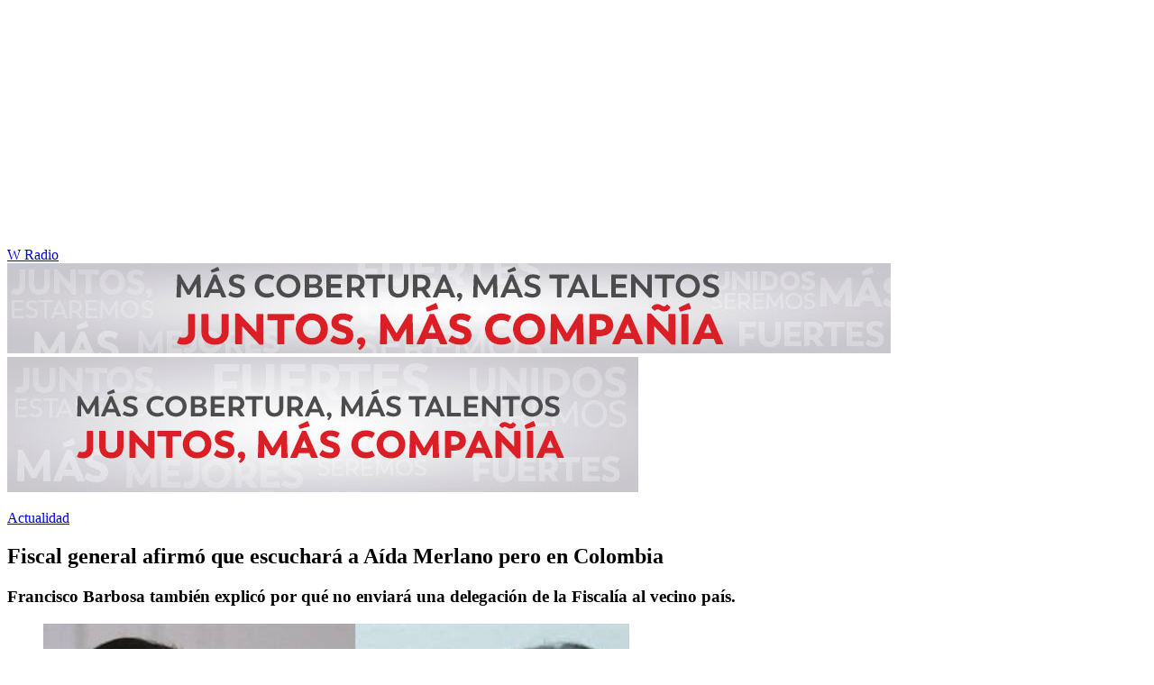

--- FILE ---
content_type: text/html; charset=utf-8
request_url: https://www.wradio.com.co/noticias/actualidad/fiscal-general-afirmo-que-escuchara-a-aida-merlano-pero-en-colombia/20200224/nota/4017335.aspx
body_size: 25252
content:
<!DOCTYPE html><html lang="es"><head><meta charSet="utf-8"/><meta name="viewport" content="width=device-width, initial-scale=1.0, maximum-scale=5.0"/><meta http-equiv="X-UA-Compatible" content="ie=edge"/><meta name="google-site-verification" content="G2X5nOR8G3vXlNRwVmMbVxyTVTim2xrrwRbLIyKmlqc"/><meta name="format-detection" content="address=no;email=no,telephone:no"/><link rel="preload" href="https://www.wradio.com.co/resizer/v2/P2OEFMOZ3VEBBHRXEPJ4ASC5BQ.jpg?auth=f1ab822dbf85a0dd8e7a3b7da940c23de06253ab5d8755a18584c8e516fb89f6&amp;width=650&amp;height=488&amp;quality=70&amp;smart=true" imagesrcset="https://www.wradio.com.co/resizer/v2/P2OEFMOZ3VEBBHRXEPJ4ASC5BQ.jpg?auth=f1ab822dbf85a0dd8e7a3b7da940c23de06253ab5d8755a18584c8e516fb89f6&amp;width=288&amp;height=216&amp;quality=70&amp;smart=true 288w, https://www.wradio.com.co/resizer/v2/P2OEFMOZ3VEBBHRXEPJ4ASC5BQ.jpg?auth=f1ab822dbf85a0dd8e7a3b7da940c23de06253ab5d8755a18584c8e516fb89f6&amp;width=343&amp;height=257&amp;quality=70&amp;smart=true 343w, https://www.wradio.com.co/resizer/v2/P2OEFMOZ3VEBBHRXEPJ4ASC5BQ.jpg?auth=f1ab822dbf85a0dd8e7a3b7da940c23de06253ab5d8755a18584c8e516fb89f6&amp;width=382&amp;height=287&amp;quality=70&amp;smart=true 382w, https://www.wradio.com.co/resizer/v2/P2OEFMOZ3VEBBHRXEPJ4ASC5BQ.jpg?auth=f1ab822dbf85a0dd8e7a3b7da940c23de06253ab5d8755a18584c8e516fb89f6&amp;width=650&amp;height=488&amp;quality=70&amp;smart=true 650w, https://www.wradio.com.co/resizer/v2/P2OEFMOZ3VEBBHRXEPJ4ASC5BQ.jpg?auth=f1ab822dbf85a0dd8e7a3b7da940c23de06253ab5d8755a18584c8e516fb89f6&amp;width=736&amp;height=552&amp;quality=70&amp;smart=true 736w, https://www.wradio.com.co/resizer/v2/P2OEFMOZ3VEBBHRXEPJ4ASC5BQ.jpg?auth=f1ab822dbf85a0dd8e7a3b7da940c23de06253ab5d8755a18584c8e516fb89f6&amp;width=768&amp;height=576&amp;quality=70&amp;smart=true 800w" imagesizes="(min-width:990px) 650px, calc(100vw - 32px)" as="image" fetchpriority="high"/><link rel="preload" as="font" href="/pf/resources/wradio-colombia/fonts/Montserrat/Montserrat-regular.woff2?d=558&amp;mxId=00000000" type="font/woff2" crossorigin="anonymous"/><link rel="preload" as="font" href="/pf/resources/wradio-colombia/fonts/Roboto/Roboto-regular.woff2?d=558&amp;mxId=00000000" type="font/woff2" crossorigin="anonymous"/><link rel="preload" as="font" href="/pf/resources/wradio-colombia/fonts/Montserrat/Montserrat-bold.woff2?d=558&amp;mxId=00000000" type="font/woff2" crossorigin="anonymous"/><title>Fiscal general afirmó que escuchará a Aída Merlano pero en Colombia </title><meta name="lang" content="es"/><meta name="referrer" content="no-referrer-when-downgrade"/><meta name="robots" content="index, follow, noarchive"/><meta name="robots" content="max-video-preview:3"/><meta name="robots" content="max-image-preview:large"/><meta name="robots" content="max-snippet:-1"/><meta name="description" content="Francisco Barbosa también explicó por qué no enviará una delegación de la Fiscalía al vecino país."/><meta name="organization" content="W Radio"/><meta property="article:modified_time" content="2020-02-24T05:14:00-05:00"/><meta property="article:published_time" content="2020-02-24T05:14:00-05:00"/><link rel="canonical" href="https://www.wradio.com.co/noticias/actualidad/fiscal-general-afirmo-que-escuchara-a-aida-merlano-pero-en-colombia/20200224/nota/4017335.aspx"/><link rel="amphtml" href="https://www.wradio.com.co/noticias/actualidad/fiscal-general-afirmo-que-escuchara-a-aida-merlano-pero-en-colombia/20200224/nota/4017335.aspx?outputType=amp"/><meta property="article:author" content="Laura Maria Palomino Cardozo"/><meta property="article:publisher" content="https://www.facebook.com/WRadioCo/"/><meta property="article:section" content="Actualidad"/><meta property="article:tag" content="Consejo Nacional Electoral                        "/><meta property="article:tag" content="Extradición                                       "/><meta property="article:tag" content="Fiscalía"/><meta property="article:tag" content="Latinoamérica"/><meta property="article:tag" content="Fiscal general"/><meta property="article:tag" content="Magistrado"/><meta property="article:tag" content="Compra de votos"/><meta property="article:tag" content="Aida Merlano"/><meta property="article:tag" content="Corrupción"/><meta property="article:tag" content="Venezuela"/><link rel="alternate" href="https://www.wradio.com.co/arc/outboundfeeds/rss/category/actualidad?outputType=xml" type="application/rss+xml" title="RSS sobre Actualidad"/><meta property="og:title" content="Fiscal general afirmó que escuchará a Aída Merlano pero en Colombia"/><meta property="og:description" content="Francisco Barbosa también explicó por qué no enviará una delegación de la Fiscalía al vecino país."/><meta property="og:image" content="https://www.wradio.com.co/resizer/v2/https%3A%2F%2Fcloudfront-us-east-1.images.arcpublishing.com%2Fprisaradioco%2FP2OEFMOZ3VEBBHRXEPJ4ASC5BQ.jpg?auth=77056244e962d07e20f2b5acb722205d8ee1660ec8c3b01afe119b0277a1739b&amp;height=500&amp;width=889&amp;quality=70&amp;smart=true"/><meta property="og:image:width" content="889"/><meta property="og:image:height" content="500"/><meta property="og:updated_time" content="2020-02-24T05:14:00-05:00"/><meta property="og:url" content="https://www.wradio.com.co/noticias/actualidad/fiscal-general-afirmo-que-escuchara-a-aida-merlano-pero-en-colombia/20200224/nota/4017335.aspx"/><meta property="og:type" content="article"/><meta property="og:site_name" content="W Radio"/><meta property="fb:app_id" content="229574677178613"/><meta property="twitter:card" content="summary_large_image"/><meta property="twitter:site" content="@WRadioColombia"/><meta name="twitter:title" content="Fiscal general afirmó que escuchará a Aída Merlano pero en Colombia"/><meta name="twitter:description" content="Francisco Barbosa también explicó por qué no enviará una delegación de la Fiscalía al vecino país."/><meta name="adUnit" property="adUnit" content="noticias/actualidad"/><script type="application/javascript" id="polyfill-script">if(!Array.prototype.includes||!(window.Object && window.Object.assign)||!window.Promise||!window.Symbol||!window.fetch){document.write('<script type="application/javascript" src="/pf/dist/engine/polyfill.js?d=558&mxId=00000000" defer=""><\/script>')}</script><script id="fusion-engine-react-script" type="application/javascript" src="/pf/dist/engine/react.js?d=558&amp;mxId=00000000" defer=""></script><script id="fusion-engine-combinations-script" type="application/javascript" src="/pf/dist/components/combinations/default.js?d=558&amp;mxId=00000000" defer=""></script><script id="fusion-spa-sw" type="application/javascript">if('serviceWorker' in navigator){window.addEventListener('load',function(){navigator.serviceWorker.register('/sw-spa.js?d=558&mxId=00000000')})}</script><link rel="shortcut icon" type="image/x-icon" href="/pf/resources/wradio-colombia/favicon.ico?d=558&amp;mxId=00000000"/><link rel="icon" type="image/x-icon" href="/pf/resources/wradio-colombia/favicon.ico?d=558&amp;mxId=00000000"/><link rel="apple-touch-icon" href="/pf/resources/wradio-colombia/touch-icon-iphone.png?d=558&amp;mxId=00000000"/><link rel="apple-touch-icon" sizes="152x152" href="/pf/resources/wradio-colombia/touch-icon-ipad.png?d=558&amp;mxId=00000000"/><link rel="apple-touch-icon" sizes="180x180" href="/pf/resources/wradio-colombia/touch-icon-iphone-retina.png?d=558&amp;mxId=00000000"/><link rel="apple-touch-icon" sizes="167x167" href="/pf/resources/wradio-colombia/touch-icon-ipad-retina.png?d=558&amp;mxId=00000000"/><link rel="stylesheet" href="/pf/resources/dist/css/wradio-colombia/default.css?d=558&amp;mxId=00000000"/><link rel="stylesheet" href="/pf/resources/dist/css/wradio-colombia/directo.css?d=558&amp;mxId=00000000"/><style type="text/css">.c-s > div.mh266-100 {
    min-height: 100px;
  }
  @media (min-width: 990px) {
    .c-s > div.mh266-100 {
      min-height: 266px;
    }
  } </style><link rel="preconnect" href="//sdk.privacy-center.org"/><script src="https://player.prisamedia.com/core/js/coreplayer_launcher.js" defer="" id="psd"></script><script type="text/javascript" src="https://cmp.prisa.com/dist/cmp.js" defer=""></script><script src="https://ak-ads-ns.prisasd.com/slot/latam/slot.js" defer=""></script><script data-integration="inlineScripts" defer="">
  window.addEventListener('AfterSpaRender', e => {
    /* 
    if (document.querySelector('.custom-include-script') && typeof customIncludeScript !== 'undefined') {      
      customIncludeScript.run();
    }

    if (document.querySelector('.custom-include-script') && typeof customIncludeScriptsArray !== 'undefined') {
      customIncludeScriptsArray.forEach(script => script.run());
    }    
    */

    if (typeof initOneTap === 'function') {
        initOneTap();
    }
  });
  ;
  window.addEventListener('BeforeSpaRender', e => {
    window.spaReferrerUrl = e.target.location.href;
    window.spaReferrerHostname = new URL(window.spaReferrerUrl).hostname;
    window.isSpaNavigation = true;
    window.disableRefresh = (Fusion.metas.refresh && Fusion.metas.refresh.value) ? Fusion.metas.refresh.value === 'disabled' : false;
    // document.querySelector('.custom-include-script')?.remove();
    // document.querySelector('.custom-include-lib')?.remove();

    if (typeof removeOneTapElement === 'function') {
      removeOneTapElement('onetap-script');
      removeOneTapElement('g_id_onload');
    }

  });
  ;
    window.addEventListener('DOMContentLoaded', (event) => {
      queryly.init("981cce6be5c1404e", document.querySelectorAll("#fusion-app"));
      if (typeof queryly !== 'undefined') {
        const originalTrackSearch = queryly.util.trackSearch;
        queryly.util.trackSearch = (q, suggest, found) => {
          DTM.trackEvent('internalSearch', { onsiteSearchTerm: suggest || q, onsiteSearchResults: String(queryly.search.total) });
          originalTrackSearch(q, suggest, found);
        }
      }
    });
  ;
  window.addEventListener('DOMContentLoaded', (event) => {
    /* if (document.querySelector('.custom-include-script') && typeof customIncludeScript !== 'undefined') {
      customIncludeScript.run();
    }

    if (document.querySelector('.custom-include-script') && typeof customIncludeScriptsArray !== 'undefined') {
      customIncludeScriptsArray.forEach(script => script.run());
    }    
    */ 
   
    window.disableRefresh = false;
    window.hasYouTubeIframe = false
    window.hasVideo = false
    const refresh = setTimeout(() => {
      if (!['play', 'pause', 'LIVE_BUFFERING', 'LIVE_CONNECTING','first_play'].includes(PERSISTENT_PLAYER.getStatus()) && PERSISTENT_PLAYER.getAdModuleStatus() !== 'AdPlay' && !window.disableRefresh && !window.hasVideo && !window.hasYouTubeIframe) {      
        location.reload();
      }
    }, 240000);
  });

  /*
  window.addEventListener('load', e => {
    if (document.querySelector('.custom-include-script') && typeof customIncludeScript !== 'undefined') {
      customIncludeScript.run();
    }

    if (document.querySelector('.custom-include-script') && typeof customIncludeScriptsArray !== 'undefined') {
      customIncludeScriptsArray.forEach(script => script.run());
    }
  });
  */
  ;
  function registeredUser(){
    const capa = document.querySelector('.c-opc');
    const primerBoton = capa.querySelector('button');
    return primerBoton.querySelector('img') !== null;
  }

  function initOneTap() {
    if (!document.querySelector('.c-opc')){
      return false;
    }

    const env = 'prisaradioco';
    const isLogged = registeredUser();
    
    if (window.innerWidth < 980 || isLogged || env !== 'prisaradioco') {
      return false;
    }

    var script = document.createElement('script');
    var refererUri = (window.spaLocation) ? window.spaLocation : window.location.href; 
    var loginUri = 'https://connect.prisadigital.com/connect/google/wradioco/?redirect_uri=' + encodeURIComponent('https://seguro.wradio.com.co/rrss?onetap=1&referer=' + refererUri )+ '&encode=1';
    
    script.id = 'onetap-script';
    script.src = 'https://accounts.google.com/gsi/client';
    script.setAttribute('async', '');
    script.setAttribute('defer', '');

    var div = document.createElement('div');
    div.id = 'g_id_onload';
    div.setAttribute('data-client_id', '484514662025-st0c4mhjg9ei4p83u8sr8cs9si8b5qrr.apps.googleusercontent.com');
    div.setAttribute('data-context', 'signin');
    div.setAttribute('data-login_uri', loginUri);
    div.setAttribute('data-auto_select', 'false');
    div.setAttribute('data-close_on_tap_outside', 'false');
    div.setAttribute('data-itp_support', 'true');
    
    var body = document.getElementsByTagName('body')[0];
    var firstChild = body.firstChild;
    body.insertBefore(script, firstChild);
    body.insertBefore(div, firstChild);
  }

  function removeOneTapElement(id) {
    if ( document.getElementById(id) !== null) {
      document.getElementById(id).parentNode.removeChild(document.getElementById(id));
    }
  }

  window.addEventListener('DOMContentLoaded', (event) => {
    setTimeout(() => {
      initOneTap();
    }, 1000);
  });
  </script><script defer="" src="https://cdn.unblockia.com/h.js"></script><script defer="" src="https://www.youtube.com/iframe_api"></script><script>
            window._taboola = window._taboola || [];
            _taboola.push({article:'auto'});
            (function(e, f, u, i){
              if (!document.getElementById(i)){
                e.async = 1;
                e.src = u;
                e.id = i;
                f.parentNode.insertBefore(e, f);
              }
            })(document.createElement('script'), document.getElementsByTagName('script')[0], '//cdn.taboola.com/libtrc/grupoprisa-wradioco/loader.js', 'tb_loader_script');
            if (window.performance && typeof window.performance.mark == 'function') {
              window.performance.mark('tbl_ic');
            }
          </script><script>(function(d,s,id,h,t){ 
            var js,r,djs = d.getElementsByTagName(s)[0]; 
            if (d.getElementById(id)) {return;} 
            js = d.createElement('script');js.id =id;js.async=1; 
            js.h=h;js.t=t; 
            r=encodeURI(btoa(d.referrer)); 
            js.src="//"+h+"/pixel/js/"+t+"/"+r; 
            djs.parentNode.insertBefore(js, djs); 
           }(document, 'script', 'dogtrack-pixel','prlt.spxl.socy.es', 'PRLT_095_058_701'));</script><script> let customIncludeScript; const customIncludeScriptsArray = [];</script><script id="pmuserjs" src="https://static.prisa.com/dist/subs/pmuser/v2/stable/pmuser.min.js"></script>
<script>(window.BOOMR_mq=window.BOOMR_mq||[]).push(["addVar",{"rua.upush":"false","rua.cpush":"true","rua.upre":"false","rua.cpre":"true","rua.uprl":"false","rua.cprl":"false","rua.cprf":"false","rua.trans":"SJ-c14c9f52-75f7-4cba-bb3f-72956663f8ae","rua.cook":"false","rua.ims":"false","rua.ufprl":"false","rua.cfprl":"true","rua.isuxp":"false","rua.texp":"norulematch","rua.ceh":"false","rua.ueh":"false","rua.ieh.st":"0"}]);</script>
                              <script>!function(e){var n="https://s.go-mpulse.net/boomerang/";if("False"=="True")e.BOOMR_config=e.BOOMR_config||{},e.BOOMR_config.PageParams=e.BOOMR_config.PageParams||{},e.BOOMR_config.PageParams.pci=!0,n="https://s2.go-mpulse.net/boomerang/";if(window.BOOMR_API_key="SEL4K-Z6XWB-UC43S-J9FAB-5Y46Z",function(){function e(){if(!o){var e=document.createElement("script");e.id="boomr-scr-as",e.src=window.BOOMR.url,e.async=!0,i.parentNode.appendChild(e),o=!0}}function t(e){o=!0;var n,t,a,r,d=document,O=window;if(window.BOOMR.snippetMethod=e?"if":"i",t=function(e,n){var t=d.createElement("script");t.id=n||"boomr-if-as",t.src=window.BOOMR.url,BOOMR_lstart=(new Date).getTime(),e=e||d.body,e.appendChild(t)},!window.addEventListener&&window.attachEvent&&navigator.userAgent.match(/MSIE [67]\./))return window.BOOMR.snippetMethod="s",void t(i.parentNode,"boomr-async");a=document.createElement("IFRAME"),a.src="about:blank",a.title="",a.role="presentation",a.loading="eager",r=(a.frameElement||a).style,r.width=0,r.height=0,r.border=0,r.display="none",i.parentNode.appendChild(a);try{O=a.contentWindow,d=O.document.open()}catch(_){n=document.domain,a.src="javascript:var d=document.open();d.domain='"+n+"';void(0);",O=a.contentWindow,d=O.document.open()}if(n)d._boomrl=function(){this.domain=n,t()},d.write("<bo"+"dy onload='document._boomrl();'>");else if(O._boomrl=function(){t()},O.addEventListener)O.addEventListener("load",O._boomrl,!1);else if(O.attachEvent)O.attachEvent("onload",O._boomrl);d.close()}function a(e){window.BOOMR_onload=e&&e.timeStamp||(new Date).getTime()}if(!window.BOOMR||!window.BOOMR.version&&!window.BOOMR.snippetExecuted){window.BOOMR=window.BOOMR||{},window.BOOMR.snippetStart=(new Date).getTime(),window.BOOMR.snippetExecuted=!0,window.BOOMR.snippetVersion=12,window.BOOMR.url=n+"SEL4K-Z6XWB-UC43S-J9FAB-5Y46Z";var i=document.currentScript||document.getElementsByTagName("script")[0],o=!1,r=document.createElement("link");if(r.relList&&"function"==typeof r.relList.supports&&r.relList.supports("preload")&&"as"in r)window.BOOMR.snippetMethod="p",r.href=window.BOOMR.url,r.rel="preload",r.as="script",r.addEventListener("load",e),r.addEventListener("error",function(){t(!0)}),setTimeout(function(){if(!o)t(!0)},3e3),BOOMR_lstart=(new Date).getTime(),i.parentNode.appendChild(r);else t(!1);if(window.addEventListener)window.addEventListener("load",a,!1);else if(window.attachEvent)window.attachEvent("onload",a)}}(),"".length>0)if(e&&"performance"in e&&e.performance&&"function"==typeof e.performance.setResourceTimingBufferSize)e.performance.setResourceTimingBufferSize();!function(){if(BOOMR=e.BOOMR||{},BOOMR.plugins=BOOMR.plugins||{},!BOOMR.plugins.AK){var n="true"=="true"?1:0,t="",a="aoe3jvlildhfs2lkclka-f-efbf40bbc-clientnsv4-s.akamaihd.net",i="false"=="true"?2:1,o={"ak.v":"39","ak.cp":"1196237","ak.ai":parseInt("714865",10),"ak.ol":"0","ak.cr":9,"ak.ipv":4,"ak.proto":"h2","ak.rid":"20c95a1a","ak.r":40821,"ak.a2":n,"ak.m":"dscr","ak.n":"ff","ak.bpcip":"3.137.180.0","ak.cport":39060,"ak.gh":"23.47.221.89","ak.quicv":"","ak.tlsv":"tls1.3","ak.0rtt":"","ak.0rtt.ed":"","ak.csrc":"-","ak.acc":"","ak.t":"1768559316","ak.ak":"hOBiQwZUYzCg5VSAfCLimQ==UCztw4e9JhRL7/UkC6yXHZZ3aixu5mv2TY0w/ocjbn2naqpCGdtuPIeNg2gl61OM74ErXs/YPopDb5VC4qnaFAMTj8TomPTCkshOJKyhrwiC8y9p0lbc0EH/ZmxD8Gefb+EOulCXRkwqK8CzN7IAGpO7W1VBU48T4sNUz0A7/Io0TLgYYLPxlFdV7j4ftSAAs04pAx9P+PUXh4+Ii2FG9ruvoeLnHgyu9c1rNkxIzDp+pBfRG+Y/DWzhF/kj7/oyLF7qnK/QU2MtZp9THyPv0SSawd6/mWzL9UAtovqA9v59vnopPmdd0VC+gKIV5VRMeaBOOJr4iSgpbs1Cb9bt4Y+Nri55jHG+XvuafUnqC04/5HmY+ggd4OV8UsY16goUELdNMSg8AB8YYtuUD251w51vFDoEmGovAwFCLNhS1n4=","ak.pv":"38","ak.dpoabenc":"","ak.tf":i};if(""!==t)o["ak.ruds"]=t;var r={i:!1,av:function(n){var t="http.initiator";if(n&&(!n[t]||"spa_hard"===n[t]))o["ak.feo"]=void 0!==e.aFeoApplied?1:0,BOOMR.addVar(o)},rv:function(){var e=["ak.bpcip","ak.cport","ak.cr","ak.csrc","ak.gh","ak.ipv","ak.m","ak.n","ak.ol","ak.proto","ak.quicv","ak.tlsv","ak.0rtt","ak.0rtt.ed","ak.r","ak.acc","ak.t","ak.tf"];BOOMR.removeVar(e)}};BOOMR.plugins.AK={akVars:o,akDNSPreFetchDomain:a,init:function(){if(!r.i){var e=BOOMR.subscribe;e("before_beacon",r.av,null,null),e("onbeacon",r.rv,null,null),r.i=!0}return this},is_complete:function(){return!0}}}}()}(window);</script></head><body class="story noticia"><script>window.DTM={eventQueue:[],trackEvent:function(eventName,data){window.DTM.eventQueue.push({eventName,data})}};</script><div id="fusion-app"><div id="wradio_gpt-NSTD3"></div><div id="wradio_gpt-INTER"></div><div id="wradio_gpt-SKIN"></div><div id="wradio_gpt-SKY1"></div><div id="wradio_gpt-SKY2"></div><script type="application/ld+json">{"@context":"https://schema.org","@type":"NewsMediaOrganization","name":"W Radio","url":"https://www.wradio.com.co/","logo":"https://www.wradio.com.co/pf/resources/wradio-colombia/img/logow.svg?d=558&mxId=00000000","sameAs":["https://www.facebook.com/WRadioCo/","https://www.youtube.com/c/wradiooficial/","https://twitter.com/WRadioColombia/","https://instagram.com/wradioco/"]}</script><script type="application/ld+json">{"@context":"https://schema.org","@type":"NewsArticle","mainEntityofPage":"https://www.wradio.com.co/noticias/actualidad/fiscal-general-afirmo-que-escuchara-a-aida-merlano-pero-en-colombia/20200224/nota/4017335.aspx","url":"https://www.wradio.com.co/noticias/actualidad/fiscal-general-afirmo-que-escuchara-a-aida-merlano-pero-en-colombia/20200224/nota/4017335.aspx","headline":"Fiscal general afirmó que escuchará a Aída Merlano pero en Colombia","description":"Francisco Barbosa también explicó por qué no enviará una delegación de la Fiscalía al vecino país.","datePublished":"2020-02-24T05:14:00.000Z","publisher":{"@type":"NewsMediaOrganization","name":"W Radio","url":"https://www.wradio.com.co","logo":{"@type":"ImageObject","url":"https://www.wradio.com.co/pf/resources/wradio-colombia/img/logow.svg?d=558&mxId=00000000","width":300,"height":77}},"dateModified":"2022-11-24T04:37:20.910Z","articleBody":"<p>El fiscal general de la Naci&oacute;n, Francisco Barbosa, asegur&oacute; que desde la entidad est&aacute;n dispuestos a escuchar a Aida Merlano, pero aclar&oacute; que esto debe hacerse <strong>bajo mecanismos legales y formales en Colombia</strong>.</p>\r\n\r\n<p>&ldquo;A m&iacute; me interesa la indagaci&oacute;n de cualquier responsabilidad que se presente en Colombia. Ella (Merlano) debe volver al pa&iacute;s e inmediatamente. Por los mecanismos legales como fiscal general, yo le garantizo la seguridad que necesite y que presente en virtud de un principio de oportunidad, lo que quiera hacer&rdquo;, precis&oacute; el fiscal.</p>\r\n\r\n\r\n\r\n<p>Adem&aacute;s, Barbosa indic&oacute; que si ella quiere, &ldquo;con mucho gusto yo como fiscal me voy a la frontera y <strong>la espero a que se entregue y que proceda un principio de oportunidad</strong> para que nos cuente en la Fiscal&iacute;a esa situaci&oacute;n&rdquo;.</p>\r\n\r\n<p>Sin embargo, agreg&oacute; que Merlano &ldquo;no se va a acoger al principio de oportunidad porque est&aacute; buscando otros mecanismos de protecci&oacute;n seguramente en ese pa&iacute;s (Venezuela)&rdquo;.</p>\r\n\r\n<p>De esta manera, el fiscal general advirti&oacute; que no va a permitir que se extorsione a la justicia colombiana: &ldquo;Lo que est&aacute; pasando es que el sainete que se form&oacute; en Venezuela es para extorsionar a la justicia colombiana y yo, como fiscal general, no voy a dar la posibilidad de hacerlo&rdquo;.</p>\r\n\r\n<p>Por otro lado, el fiscal Barbosa <a href=\"https://www.wradio.com.co/noticias/actualidad/fiscalia-no-enviara-comision-a-venezuela-por-caso-aida-merlano/20200220/nota/4016802.aspx\">explic&oacute; por qu&eacute; no va a enviar a una delegaci&oacute;n de la Fiscal&iacute;a</a> al vecino pa&iacute;s: &ldquo;No voy a arriesgar la vida de mis funcionarios, de mi fiscales ni de mis investigadores en un territorio que no tiene Estado de Derecho, ni justicia, ni absolutamente nada&rdquo;.</p>","keywords":["Consejo Nacional Electoral                        ","Extradición                                       ","Fiscalía","Latinoamérica","Fiscal general","Magistrado","Compra de votos","Aida Merlano","Corrupción","Venezuela"],"image":{"@type":"ImageObject","caption":"El fiscal general de la Nación, Francisco Barbosa, aseguró que desde la entidad están dispuestos a escuchar a Aida Merlano. Foto: Colprensa","url":"https://www.wradio.com.co/resizer/v2/https%3A%2F%2Fcloudfront-us-east-1.images.arcpublishing.com%2Fprisaradioco%2FP2OEFMOZ3VEBBHRXEPJ4ASC5BQ.jpg?auth=77056244e962d07e20f2b5acb722205d8ee1660ec8c3b01afe119b0277a1739b&height=500&width=889&quality=70&smart=true","width":889,"height":500},"author":[{"@type":"Person","name":"Laura Maria Palomino Cardozo","url":"https://www.wradio.com.co/autor/laura_palomino/"}]}</script><div class="c-s"><div class="mh266-100"><div id="wradio_gpt-LDB1"></div></div><header><div class="menu"></div><div class="c-h-w"><div class="c-h-d"></div><div class="c-h-p"><a href="/" title="W Radio" class="logo">W Radio</a><div id="radio-station-select" style="display:none"><ul><li><a href="#" title="Hable con el programa">Hable con el programa</a></li><li class="ondirect"><svg class="microfono"></svg><span class="programa-w"></span></li></ul></div></div></div></header></div><main><section class="c-cad free"></section><div></div><div><div><style>
.bannerdesktop img{
        margin:0 auto;
        text-align:center;}
@media (max-width:600px){
.bannermovil img{
        margin:0 auto;
        text-align:center;
padding: 0 16px;
    }
}
</style>
<div><a class="bannerdesktop" href= https://caracol.com.co/><img src= https://cr00.epimg.net/especiales/arcsites/wco/img/epigrafe-caracol.jpg class="lazy-hidden" title="MÁS COBERTURA, MÁS TALENTOS. JUNTOS, MAS COMPAÑÍA"></a>
<a class="bannermovil" href= https://caracol.com.co/><img src=https://cr00.epimg.net/especiales/arcsites/wco/img/epigrafe-mobie.jpg class="lazy-hidden" title="MÁS COBERTURA, MÁS TALENTOS. JUNTOS, MAS COMPAÑÍA"></a></div></div></div><article><header><p class="bcrumb"><a href="/actualidad/" title="Actualidad">Actualidad</a></p><div class="cint"></div><h1>Fiscal general afirmó que escuchará a Aída Merlano pero en Colombia</h1><h3>Francisco Barbosa también explicó por qué no enviará una delegación de la Fiscalía al vecino país.</h3></header><div class="cnt-data-art"><div class="c-i"><div class="lead-art"><figure><img src="https://www.wradio.com.co/resizer/v2/P2OEFMOZ3VEBBHRXEPJ4ASC5BQ.jpg?auth=f1ab822dbf85a0dd8e7a3b7da940c23de06253ab5d8755a18584c8e516fb89f6&amp;width=650&amp;height=488&amp;quality=70&amp;smart=true" alt="El fiscal general de la Nación, Francisco Barbosa, aseguró que desde la entidad están dispuestos a escuchar a Aida Merlano. Foto: Colprensa" loading="eager" importance="high" width="650" height="488" srcSet="https://www.wradio.com.co/resizer/v2/P2OEFMOZ3VEBBHRXEPJ4ASC5BQ.jpg?auth=f1ab822dbf85a0dd8e7a3b7da940c23de06253ab5d8755a18584c8e516fb89f6&amp;width=288&amp;height=216&amp;quality=70&amp;smart=true 288w, https://www.wradio.com.co/resizer/v2/P2OEFMOZ3VEBBHRXEPJ4ASC5BQ.jpg?auth=f1ab822dbf85a0dd8e7a3b7da940c23de06253ab5d8755a18584c8e516fb89f6&amp;width=343&amp;height=257&amp;quality=70&amp;smart=true 343w, https://www.wradio.com.co/resizer/v2/P2OEFMOZ3VEBBHRXEPJ4ASC5BQ.jpg?auth=f1ab822dbf85a0dd8e7a3b7da940c23de06253ab5d8755a18584c8e516fb89f6&amp;width=382&amp;height=287&amp;quality=70&amp;smart=true 382w, https://www.wradio.com.co/resizer/v2/P2OEFMOZ3VEBBHRXEPJ4ASC5BQ.jpg?auth=f1ab822dbf85a0dd8e7a3b7da940c23de06253ab5d8755a18584c8e516fb89f6&amp;width=650&amp;height=488&amp;quality=70&amp;smart=true 650w, https://www.wradio.com.co/resizer/v2/P2OEFMOZ3VEBBHRXEPJ4ASC5BQ.jpg?auth=f1ab822dbf85a0dd8e7a3b7da940c23de06253ab5d8755a18584c8e516fb89f6&amp;width=736&amp;height=552&amp;quality=70&amp;smart=true 736w, https://www.wradio.com.co/resizer/v2/P2OEFMOZ3VEBBHRXEPJ4ASC5BQ.jpg?auth=f1ab822dbf85a0dd8e7a3b7da940c23de06253ab5d8755a18584c8e516fb89f6&amp;width=768&amp;height=576&amp;quality=70&amp;smart=true 800w" sizes="(min-width:990px) 650px, calc(100vw - 32px)"/><figcaption class="fc"><p><span>El fiscal general de la Nación, Francisco Barbosa, aseguró que desde la entidad están dispuestos a escuchar a Aida Merlano. Foto: Colprensa</span><span>(<!-- -->Thot<!-- -->)</span></p></figcaption></figure><button class="bt-am"></button></div><aside class="cnt-interaccion"><div></div><ul><li><button title="facebook" class="bt-fa">facebook</button></li><li><button title="twitter" class="bt-tw">twitter</button></li><li><button title="linkedIn" class="bt-li">linkedIn</button></li><li><button title="whatsapp" class="bt-wh">whatsapp</button></li></ul></aside><div class="cnt-byline"><div><p><img src="https://www.wradio.com.co/resizer/v2/https%3A%2F%2Fs3.amazonaws.com%2Farc-authors%2Fprisaradioco%2F7ef92e63-fdfc-4e76-bca9-0e2db4f9ef1a.jpg?auth=4677391de7043b0d990269d36998077ead01fd13232982dbc24668643fe7ba7d&amp;height=40&amp;width=40&amp;quality=70&amp;smart=true" alt="Laura Palomino nació en Cali (Valle del Cauca) es egresada de la Universidad Autónoma de Occidente de la facultad de comunicación social y periodismo. Trabajó en RCN televisión y Caracol Radio. Actualmente se desempeña como la editora judicial de W Radio." loading="lazy" importance="auto"/><a href="/autor/laura_palomino/" class="aw-wb" title="Laura Palomino nació en Cali (Valle del Cauca) es egresada de la Universidad Autónoma de Occidente de la facultad de comunicación social y periodismo. Trabajó en RCN televisión y Caracol Radio. Actualmente se desempeña como la editora judicial de W Radio.">Laura Maria Palomino Cardozo</a><a href="https://twitter.com/c1palomino" class="au-tw" target="_blank" rel="noreferrer">c1palomino</a></p></div><time date-time="2020-02-24T10:14:00.000-5:00"><span class="a_ti">24/02/2020 - 5:14 h COT</span></time></div><div class="cnt-txt"><p><p>El fiscal general de la Naci&oacute;n, Francisco Barbosa, asegur&oacute; que desde la entidad est&aacute;n dispuestos a escuchar a Aida Merlano, pero aclar&oacute; que esto debe hacerse <strong>bajo mecanismos legales y formales en Colombia</strong>.</p></p><p>

</p><p><p>&ldquo;A m&iacute; me interesa la indagaci&oacute;n de cualquier responsabilidad que se presente en Colombia. Ella (Merlano) debe volver al pa&iacute;s e inmediatamente. Por los mecanismos legales como fiscal general, yo le garantizo la seguridad que necesite y que presente en virtud de un principio de oportunidad, lo que quiera hacer&rdquo;, precis&oacute; el fiscal.</p></p><p>

</p><ul><li><em>Le puede interesar:&nbsp;<a href="https://www.wradio.com.co/noticias/actualidad/magistrado-del-cne-pide-investigar-campana-de-ivan-duque-por-declaraciones-de-aida-merlano/20200220/nota/4016650.aspx">Magistrado del CNE pide investigar campa&ntilde;a de Iv&aacute;n Duque por declaraciones de Aida Merlano</a></em></li></ul><p>

</p><p><p>Adem&aacute;s, Barbosa indic&oacute; que si ella quiere, &ldquo;con mucho gusto yo como fiscal me voy a la frontera y <strong>la espero a que se entregue y que proceda un principio de oportunidad</strong> para que nos cuente en la Fiscal&iacute;a esa situaci&oacute;n&rdquo;.</p></p><p>

</p><p><p>Sin embargo, agreg&oacute; que Merlano &ldquo;no se va a acoger al principio de oportunidad porque est&aacute; buscando otros mecanismos de protecci&oacute;n seguramente en ese pa&iacute;s (Venezuela)&rdquo;.</p></p><p>

</p><p><p>De esta manera, el fiscal general advirti&oacute; que no va a permitir que se extorsione a la justicia colombiana: &ldquo;Lo que est&aacute; pasando es que el sainete que se form&oacute; en Venezuela es para extorsionar a la justicia colombiana y yo, como fiscal general, no voy a dar la posibilidad de hacerlo&rdquo;.</p></p><p>

</p><p><p>Por otro lado, el fiscal Barbosa <a href="https://www.wradio.com.co/noticias/actualidad/fiscalia-no-enviara-comision-a-venezuela-por-caso-aida-merlano/20200220/nota/4016802.aspx">explic&oacute; por qu&eacute; no va a enviar a una delegaci&oacute;n de la Fiscal&iacute;a</a> al vecino pa&iacute;s: &ldquo;No voy a arriesgar la vida de mis funcionarios, de mi fiscales ni de mis investigadores en un territorio que no tiene Estado de Derecho, ni justicia, ni absolutamente nada&rdquo;.</p></p></div><div class="tags"><button>Más</button><ul><li><a href="/tag/consejo_nacional_electoral/" title="Consejo Nacional Electoral                        ">Consejo Nacional Electoral                        </a></li><li><a href="/tag/extradicion/" title="Extradición                                       ">Extradición                                       </a></li><li><a href="/tag/fiscalia/" title="Fiscalía">Fiscalía</a></li><li><a href="/tag/latinoamerica/" title="Latinoamérica">Latinoamérica</a></li><li><a href="/tag/fiscal_general/" title="Fiscal general">Fiscal general</a></li><li><a href="/tag/magistrado/" title="Magistrado">Magistrado</a></li><li><a href="/tag/compra_de_votos/" title="Compra de votos">Compra de votos</a></li><li><a href="/tag/aida_merlano_rebolledo/a/" title="Aida Merlano">Aida Merlano</a></li><li><a href="/tag/corrupcion/a/" title="Corrupción">Corrupción</a></li><li><a href="/tag/venezuela/a/" title="Venezuela">Venezuela</a></li></ul></div><div data-fusion-collection="features" data-fusion-type="articleStructuredData/default"></div><aside id="taboola-below-article-thumbnails"></aside></div><div class="c-d"><div class="cnt-publi"><div id="wradio_gpt-MPU1"></div></div><aside class="ult"><p><span>Últimas Noticias</span></p><ul><li><a href="https://caracol.com.co/2026/01/16/motociclista-agrede-fisicamente-a-un-agente-del-datt-tras-inmovilizacion-en-el-sur-de-cartagena/">Motociclista agrede físicamente a un agente del DATT tras inmovilización en el sur de Cartagena</a></li><li><a href="https://caracol.com.co/2026/01/16/que-opina-de-la-rebelion-de-algunos-gobernadores-que-no-acataran-la-emergencia-economica/">¿Qué opina de la rebelión de algunos gobernadores que no acatarán la emergencia económica?</a></li><li><a href="https://caracol.com.co/2026/01/16/investigan-doble-homicidio-en-las-gardenias-estaria-relacionado-con-otro-crimen/">Investigan doble homicidio en Las Gardenias: estaría relacionado con otro crimen</a></li><li><a href="https://caracol.com.co/2026/01/16/nuevo-homicidio-en-valledupar-sicarios-asesinan-a-miembro-de-la-comunidad-lgtbi/">Nuevo homicidio en Valledupar: sicarios asesinan a miembro de la comunidad LGTBI</a></li><li><a href="https://caracol.com.co/2026/01/16/tierra-natal-de-yeison-jimenez-realizara-homenaje-postumo-al-artista/">Tierra natal de Yeison Jiménez realizará homenaje póstumo al artista</a></li><li><a href="https://caracol.com.co/2026/01/16/asi-funciona-la-ia-que-lee-el-sueno-y-alerta-sobre-enfermedades-futuras/">Así funciona la IA que “lee” el sueño y alerta sobre enfermedades futuras</a></li></ul></aside><div class="cnt-publi"><div id="wradio_gpt-MPU2"></div></div></div></div></article><div class="sig-art"><p>El siguiente artículo se está cargando</p></div></main><footer><ul class="c-sn"><li><a class="tw" href="https://twitter.com/WRadioColombia/" title="Ir a Twitter" target="_blank" rel="noopener noreferrer nofollow">4.4M</a></li><li><a class="fb" href="https://www.facebook.com/WRadioCo/" title="Ir a Facebook" target="_blank" rel="noopener noreferrer nofollow">1.7M</a></li><li><a class="in" href="https://instagram.com/wradioco/" title="Ir a Instagram" target="_blank" rel="noopener noreferrer nofollow">947K</a></li><li><a class="tt" href="https://www.tiktok.com/@wradiocolombia" title="Ir a TikTok" target="_blank" rel="noopener noreferrer nofollow">945,9K</a></li><li><a class="yt" href="https://www.youtube.com/c/wradiooficial/" title="Ir a YouTube" target="_blank" rel="noopener noreferrer nofollow">1,06M</a></li><li><a class="wp" href="https://whatsapp.com/channel/0029VZzfBPr7Noa8I9pRuP2E" title="Ir a WhatsApp" target="_blank" rel="noopener noreferrer nofollow">393K</a></li></ul><div class="c-gr"><div id="pie"><div id="pie-comun9" class=""><span></span></div></div></div><ul class="socio"><li><span>Asociado a:</span></li><li><a href="https://www.iabcolombia.com/" target="_blank" title="Interactive Advertising Bureau | iab Colombia" rel="noreferrer"><img src="https://cr00.epimg.net/especiales/img-arc/wradio-colombia/logo-iabcol.svg" alt="Interactive Advertising Bureau | iab Colombia" class="lazy-hidden" width="130" height="40" loading="lazy"/></a></li><li><a href="https://www.asomedios.com/" target="_blank" title="Asomedios" rel="noreferrer"><img src="https://cr00.epimg.net/especiales/img-arc/wradio-colombia/logo-asomedios.svg" alt="Asomedios" class="lazy-hidden" width="43" height="40" loading="lazy"/></a></li></ul><ul class="c-ln"><li><a href="/aviso-legal/" title="Aviso legal">Aviso legal</a></li><li><a href="/politica-privacidad/" title="Política de Privacidad" target="_blank" rel="noreferrer">Política de Protección de Datos</a></li><li><a title="Política de cookies" href="/politica-cookies/" rel="nofollow">Política de cookies</a></li><li><a id="cookieShowButton" title="Configuración de cookies" href="#" rel="noopener noreferrer">Configuración de cookies</a></li><li><a href="/transparencia/" title="Transparencia" target="_blank" rel="noreferrer">Transparencia</a></li><li><a href="/soluciones-w/" title="Soluciones W">Soluciones W</a></li><li><a href="/telefonos/" title="Teléfonos">Teléfonos</a></li><li><a href="/escribanos/" title="ir a contactos de W Radio">Escríbanos</a></li></ul><div class="txt-fot"><p><b>© CARACOL S.A. Todos los derechos reservados.</b><br/>CARACOL S.A. realiza una reserva expresa de las reproducciones y usos de las obras y otras prestaciones accesibles desde este sitio web a medios de lectura mecánica u otros medios que resulten adecuados.</p></div></footer><div id="fusion-static-enter:persistent-player" style="display:none" data-fusion-component="persistent-player" data-persistent-entry="true"></div><section class="cnt-player-permanente" style="bottom:0"><div class="pl-colapsado reproduciendo" id="serper_parent"><button class="bt-desplegar-alternativos pp-toggle">Otros directos</button><button class="bt-boletin"></button><div class="cnt-banner" id="player-ads" style="display:none"><div class="player-live-banner-sync" id="publi_banner_sync"></div></div><div id="player-permanenteCS"></div><button class="bt-desplegar pp-toggle">Desplegar</button></div><div class="cnt-player-desplegado"><div class="cnt-controles"><button class="bt-cerrar pp-toggle">Cerrar</button><button class="bt-share pp-toggle-share">Compartir</button><button class="bt-mas pp-toggle-more">Más opciones</button></div><div><div class="sup"><div class="imagen"><div class="cnt-banner" id="publi-sup"></div><img src="/pf/resources/wradio-colombia/img/logow.svg?d=558" width="250" height="250" alt="W Radio"/></div><div class="cnt-txt-audio"><div class="estado directo"><span>Directo</span></div><div class="cnt-info"><p class="info-emisora"><b></b></p><p class="info-programa"><b></b></p><p class="info-presentador"></p><p class="txt-publicidad">Tu contenido empezará después de la publicidad</p></div><div class="ds-progreso"><span></span><p class="start"></p><p class="end"></p></div><div class="botones"><button class="menos">rebobinar 15 segundos</button><button class="play">Play</button><button class="mas">adelantar 15 segundos</button><div class="cnt-volumen"><button class="bt-volumen">Mute</button><div><span></span><button>Volumen</button></div></div></div><div class="opc-video"><button class="bt-rt-directo btn-player-directo">Volver al directo</button></div><div class="opc-hable"><a title="Hable con el programa" class="bt-program" href="/">Hable con el programa</a></div><div class="cnt-time"></div></div></div><div class="inf"><div class="accordion"><p class="item-accordion programacion activo" data-name="live">Programación</p><div class="listado-ver cnt-programacion"><ul><li><a href="/programacion/" target="_blank" title="Ver programación completa" rel="noreferrer" class="view-schedule">Ver programación completa</a></li></ul></div><p class="item-accordion emisora" data-name="stations">Señales</p><div class="cnt-buscador-emisoras"><button class="bt-ampliar">Ampliar</button><div class="cnt-cabecera"><p>Elige una ciudad</p></div><div><div class="buscador-emisora"><form><button class="submit">Buscar</button><input placeholder="Buscar emisora o provincia" type="search"/></form></div><div class="cnt-resultados"><p></p></div></div></div></div><div class="capa-compartir"><p>Compartir</p><button class="bt-cerrar pp-close-share">Cerrar</button><div><p><span class="copyurl"></span><button class="copytoclip">Copiar</button></p><div class="cnt-cut-audio"><button>Empezar audio compartido desde<b></b></button></div><ul class="share-buttons"><li><button class="btn-share-audio facebook" data-ssnn="facebook">Compartir en Facebook</button></li><li><button class="btn-share-audio twitter" data-ssnn="twitter">Compartir en Twitter</button></li><li><button class="btn-share-audio whatsapp" data-ssnn="whatsapp">Compartir en WhatsApp</button></li><li><button class="btn-share-audio linkedin" data-ssnn="linkedin">Compartir en LinkedIn</button></li></ul></div></div><div class="mas-acciones"><div><p>Más acciones</p><button class="bt-cerrar pp-toggle-more">Cerrar</button><ul><li><a class="prog t_b" href="#" title="Ir al programa" target="_blank">Ir al programa</a></li><li><a href="#" class="dwld" download="">Descargar audio</a></li><li><button class="susc pp-subscription-open">Suscríbete</button></li></ul></div></div><div class="suscribete"><div><p>Suscríbete</p><button class="bt-cerrar pp-toggle-more">Cerrar</button><ul><li></li></ul></div></div><p>Tu contenido empezará después de la publicidad</p></div></div></div></section><div id="fusion-static-exit:persistent-player" style="display:none" data-fusion-component="persistent-player" data-persistent-exit="true"></div></div><script id="fusion-metadata" type="application/javascript">window.Fusion=window.Fusion||{};Fusion.arcSite="wradio-colombia";Fusion.contextPath="/pf";Fusion.mxId="00000000";Fusion.deployment="558";Fusion.globalContent={"_id":"CORSHGF3JVDKRORPHOKITVYSRQ","type":"story","version":"0.10.7","content_elements":[{"_id":"JONPNBQ5HVDNRCQSPC25FBZ5XY","type":"text","content":"<p>El fiscal general de la Naci&oacute;n, Francisco Barbosa, asegur&oacute; que desde la entidad est&aacute;n dispuestos a escuchar a Aida Merlano, pero aclar&oacute; que esto debe hacerse <strong>bajo mecanismos legales y formales en Colombia</strong>.</p>"},{"_id":"EOYH4SRLYBAR3KA4IKQNIA56YQ","type":"text","content":"\r\n\r\n"},{"_id":"PHOZMGGRW5GHBK3GD6F22PHR3M","type":"text","content":"<p>&ldquo;A m&iacute; me interesa la indagaci&oacute;n de cualquier responsabilidad que se presente en Colombia. Ella (Merlano) debe volver al pa&iacute;s e inmediatamente. Por los mecanismos legales como fiscal general, yo le garantizo la seguridad que necesite y que presente en virtud de un principio de oportunidad, lo que quiera hacer&rdquo;, precis&oacute; el fiscal.</p>"},{"_id":"ZEWCCLWJXNATNAUYFZ76XBWBEE","type":"text","content":"\r\n\r\n"},{"_id":"7S5VF56XLBAVHCNH4EDZRIBNUE","type":"list","list_type":"unordered","items":[{"_id":"FXFOMVSK35HXPCZVVQFC2B355A","content":"<em>Le puede interesar:&nbsp;<a href=\"https://www.wradio.com.co/noticias/actualidad/magistrado-del-cne-pide-investigar-campana-de-ivan-duque-por-declaraciones-de-aida-merlano/20200220/nota/4016650.aspx\">Magistrado del CNE pide investigar campa&ntilde;a de Iv&aacute;n Duque por declaraciones de Aida Merlano</a></em>","type":"text"}]},{"_id":"YS65RE6IF5EEVJVM2HRYYGXJFA","type":"text","content":"\r\n\r\n"},{"_id":"6DEBYYEO4JBJ3MCXOA4M3GOEBQ","type":"text","content":"<p>Adem&aacute;s, Barbosa indic&oacute; que si ella quiere, &ldquo;con mucho gusto yo como fiscal me voy a la frontera y <strong>la espero a que se entregue y que proceda un principio de oportunidad</strong> para que nos cuente en la Fiscal&iacute;a esa situaci&oacute;n&rdquo;.</p>"},{"_id":"PMIR7AYMAZHRDOCEWFL2TE4ALU","type":"text","content":"\r\n\r\n"},{"_id":"44VYM65I5ZCU5DTKUOVWAIOKAM","type":"text","content":"<p>Sin embargo, agreg&oacute; que Merlano &ldquo;no se va a acoger al principio de oportunidad porque est&aacute; buscando otros mecanismos de protecci&oacute;n seguramente en ese pa&iacute;s (Venezuela)&rdquo;.</p>"},{"_id":"IQDVASXMKBC6NCE4OGSDKKYNEE","type":"text","content":"\r\n\r\n"},{"_id":"GXA7KT4ATNBIXOA3ADYEGWFKVA","type":"text","content":"<p>De esta manera, el fiscal general advirti&oacute; que no va a permitir que se extorsione a la justicia colombiana: &ldquo;Lo que est&aacute; pasando es que el sainete que se form&oacute; en Venezuela es para extorsionar a la justicia colombiana y yo, como fiscal general, no voy a dar la posibilidad de hacerlo&rdquo;.</p>"},{"_id":"WQ3JX43BEBCAFFWCRZAJEWONBA","type":"text","content":"\r\n\r\n"},{"_id":"V34RSF6XS5GBDBZHFL732BV5BM","type":"text","content":"<p>Por otro lado, el fiscal Barbosa <a href=\"https://www.wradio.com.co/noticias/actualidad/fiscalia-no-enviara-comision-a-venezuela-por-caso-aida-merlano/20200220/nota/4016802.aspx\">explic&oacute; por qu&eacute; no va a enviar a una delegaci&oacute;n de la Fiscal&iacute;a</a> al vecino pa&iacute;s: &ldquo;No voy a arriesgar la vida de mis funcionarios, de mi fiscales ni de mis investigadores en un territorio que no tiene Estado de Derecho, ni justicia, ni absolutamente nada&rdquo;.</p>"}],"created_date":"2021-11-12T00:20:30.606Z","revision":{"revision_id":"4KY5IHPAQJEBZHYARC44H2KU5U","parent_id":"PNUGFAABW5HTNLBJSBZHG7BFEY","editions":["default"],"branch":"default","published":true},"last_updated_date":"2022-11-24T09:37:20.910Z","headlines":{"basic":"Fiscal general afirmó que escuchará a Aída Merlano pero en Colombia"},"owner":{"sponsored":false,"id":"prisaradioco"},"subheadlines":{"basic":"Francisco Barbosa también explicó por qué no enviará una delegación de la Fiscalía al vecino país."},"label":{"fbia":{"text":"Sí"}},"source":[],"taxonomy":{"primary_section":{"_id":"/actualidad","_website":"wradio-colombia","type":"section","version":"0.6.0","name":"Actualidad","description":"Noticias de Colombia y el mundo: entrevistas, internacional, economía, política y deportes. Infórmese en W Radio y wradio.com.co con Julio Sánchez Cristo.","path":"/actualidad","parent_id":"/","parent":{"default":"/"},"additional_properties":{"original":{"_id":"/actualidad","site":{"site_tagline":null,"site_url":"/actualidad/","site_description":"Noticias de Colombia y el mundo: entrevistas, internacional, economía, política y deportes. Infórmese en W Radio y wradio.com.co con Julio Sánchez Cristo.","site_title":"Actualidad","site_keywords":null,"pagebuilder_path_for_native_apps":null,"site_about":null},"site_topper":{"site_logo_image":null},"social":{"twitter":null,"rss":null,"instagram":null,"facebook":null},"navigation":{"nav_title":""},"_admin":{"alias_ids":["/actualidad"]},"configuration":{"type":"S","subtype":"SS","status":"Activo","images":{}},"_website":"wradio-colombia","name":"Actualidad","order":{"default-left-top-menu":2001},"parent":{"default":"/","WCO_Linea1":null,"main-menu-superior":null,"default-left-top-menu":"/noticias","Bucaramanga":null,"Programas-Destacados":null,"Programas-MasProgramas":null},"ancestors":{"default":[],"WCO_Linea1":[],"main-menu-superior":[],"default-left-top-menu":["/noticias"],"Bucaramanga":[],"Programas-Destacados":[],"Programas-MasProgramas":[]},"inactive":false,"node_type":"section"}}},"sections":[{"_id":"/actualidad","_website":"wradio-colombia","type":"section","version":"0.6.0","name":"Actualidad","description":"Noticias de Colombia y el mundo: entrevistas, internacional, economía, política y deportes. Infórmese en W Radio y wradio.com.co con Julio Sánchez Cristo.","path":"/actualidad","parent_id":"/","parent":{"default":"/"},"additional_properties":{"original":{"_id":"/actualidad","site":{"site_tagline":null,"site_url":"/actualidad/","site_description":"Noticias de Colombia y el mundo: entrevistas, internacional, economía, política y deportes. Infórmese en W Radio y wradio.com.co con Julio Sánchez Cristo.","site_title":"Actualidad","site_keywords":null,"pagebuilder_path_for_native_apps":null,"site_about":null},"site_topper":{"site_logo_image":null},"social":{"twitter":null,"rss":null,"instagram":null,"facebook":null},"navigation":{"nav_title":""},"_admin":{"alias_ids":["/actualidad"]},"configuration":{"type":"S","subtype":"SS","status":"Activo","images":{}},"_website":"wradio-colombia","name":"Actualidad","order":{"default-left-top-menu":2001},"parent":{"default":"/","WCO_Linea1":null,"main-menu-superior":null,"default-left-top-menu":"/noticias","Bucaramanga":null,"Programas-Destacados":null,"Programas-MasProgramas":null},"ancestors":{"default":[],"WCO_Linea1":[],"main-menu-superior":[],"default-left-top-menu":["/noticias"],"Bucaramanga":[],"Programas-Destacados":[],"Programas-MasProgramas":[]},"inactive":false,"node_type":"section"}},"_website_section_id":"wradio-colombia./actualidad"}],"tags":[{"slug":"consejo-nacional-electoral","text":"Consejo Nacional Electoral                        "},{"slug":"extradicion","text":"Extradición                                       "},{"slug":"fiscalia","text":"Fiscalía"},{"slug":"latinoamerica","text":"Latinoamérica"},{"slug":"fiscal-general","text":"Fiscal general"},{"slug":"magistrado","text":"Magistrado"},{"slug":"compra-de-votos","text":"Compra de votos"},{"slug":"aida-merlano-rebolledo-a","text":"Aida Merlano"},{"slug":"corrupcion-a","text":"Corrupción"},{"slug":"venezuela-a","text":"Venezuela"}]},"promo_items":{"basic":{"_id":"P2OEFMOZ3VEBBHRXEPJ4ASC5BQ","additional_properties":{"fullSizeResizeUrl":"/resizer/neVVdhft3ctafH-62KCrnJzj6nA=/arc-photo-prisaradioco/arc2-prod/public/P2OEFMOZ3VEBBHRXEPJ4ASC5BQ.jpg","galleries":[],"mime_type":"image/jpeg","originalName":"4017335.jpg","originalUrl":"https://cloudfront-us-east-1.images.arcpublishing.com/prisaradioco/P2OEFMOZ3VEBBHRXEPJ4ASC5BQ.jpg","proxyUrl":"/resizer/neVVdhft3ctafH-62KCrnJzj6nA=/arc-photo-prisaradioco/arc2-prod/public/P2OEFMOZ3VEBBHRXEPJ4ASC5BQ.jpg","published":true,"resizeUrl":"/resizer/neVVdhft3ctafH-62KCrnJzj6nA=/arc-photo-prisaradioco/arc2-prod/public/P2OEFMOZ3VEBBHRXEPJ4ASC5BQ.jpg","restricted":false,"thumbnailResizeUrl":"/resizer/noHvq2h9H7PMRJw_sVjIMT6NZeQ=/300x0/arc-photo-prisaradioco/arc2-prod/public/P2OEFMOZ3VEBBHRXEPJ4ASC5BQ.jpg","version":1},"address":{},"alt_text":"El fiscal general de la Nación, Francisco Barbosa, aseguró que desde la entidad están dispuestos a escuchar a Aida Merlano. Foto: Colprensa","caption":"El fiscal general de la Nación, Francisco Barbosa, aseguró que desde la entidad están dispuestos a escuchar a Aida Merlano. Foto: Colprensa","created_date":"2021-11-12T00:20:30+00:00","headlines":{"basic":"El fiscal general de la Nación, Francisco Barbosa, aseguró que desde la entidad están dispuestos a escuchar a Aida Merlano. Foto: Colprensa"},"height":500,"last_updated_date":"2021-11-12T00:20:30+00:00","licensable":false,"owner":{"id":"sandbox.prisaradioco.arcpublishing.com"},"source":{"additional_properties":{"editor":"photo center"},"edit_url":"","name":"Thot","source_id":"thot.wradio.com.co","source_type":"other","system":"photo center"},"resized_params":{"3:2":{"84":"https://www.wradio.com.co/resizer/v2/P2OEFMOZ3VEBBHRXEPJ4ASC5BQ.jpg?auth=f1ab822dbf85a0dd8e7a3b7da940c23de06253ab5d8755a18584c8e516fb89f6&width=84&height=56&quality=70&smart=true","88":"https://www.wradio.com.co/resizer/v2/P2OEFMOZ3VEBBHRXEPJ4ASC5BQ.jpg?auth=f1ab822dbf85a0dd8e7a3b7da940c23de06253ab5d8755a18584c8e516fb89f6&width=88&height=59&quality=70&smart=true","105":"https://www.wradio.com.co/resizer/v2/P2OEFMOZ3VEBBHRXEPJ4ASC5BQ.jpg?auth=f1ab822dbf85a0dd8e7a3b7da940c23de06253ab5d8755a18584c8e516fb89f6&width=105&height=70&quality=70&smart=true","158":"https://www.wradio.com.co/resizer/v2/P2OEFMOZ3VEBBHRXEPJ4ASC5BQ.jpg?auth=f1ab822dbf85a0dd8e7a3b7da940c23de06253ab5d8755a18584c8e516fb89f6&width=158&height=105&quality=70&smart=true","274":"https://www.wradio.com.co/resizer/v2/P2OEFMOZ3VEBBHRXEPJ4ASC5BQ.jpg?auth=f1ab822dbf85a0dd8e7a3b7da940c23de06253ab5d8755a18584c8e516fb89f6&width=274&height=183&quality=70&smart=true","288":"https://www.wradio.com.co/resizer/v2/P2OEFMOZ3VEBBHRXEPJ4ASC5BQ.jpg?auth=f1ab822dbf85a0dd8e7a3b7da940c23de06253ab5d8755a18584c8e516fb89f6&width=288&height=192&quality=70&smart=true","343":"https://www.wradio.com.co/resizer/v2/P2OEFMOZ3VEBBHRXEPJ4ASC5BQ.jpg?auth=f1ab822dbf85a0dd8e7a3b7da940c23de06253ab5d8755a18584c8e516fb89f6&width=343&height=229&quality=70&smart=true","360":"https://www.wradio.com.co/resizer/v2/P2OEFMOZ3VEBBHRXEPJ4ASC5BQ.jpg?auth=f1ab822dbf85a0dd8e7a3b7da940c23de06253ab5d8755a18584c8e516fb89f6&width=360&height=240&quality=70&smart=true","377":"https://www.wradio.com.co/resizer/v2/P2OEFMOZ3VEBBHRXEPJ4ASC5BQ.jpg?auth=f1ab822dbf85a0dd8e7a3b7da940c23de06253ab5d8755a18584c8e516fb89f6&width=377&height=251&quality=70&smart=true","382":"https://www.wradio.com.co/resizer/v2/P2OEFMOZ3VEBBHRXEPJ4ASC5BQ.jpg?auth=f1ab822dbf85a0dd8e7a3b7da940c23de06253ab5d8755a18584c8e516fb89f6&width=382&height=255&quality=70&smart=true","400":"https://www.wradio.com.co/resizer/v2/P2OEFMOZ3VEBBHRXEPJ4ASC5BQ.jpg?auth=f1ab822dbf85a0dd8e7a3b7da940c23de06253ab5d8755a18584c8e516fb89f6&width=400&height=267&quality=70&smart=true","600":"https://www.wradio.com.co/resizer/v2/P2OEFMOZ3VEBBHRXEPJ4ASC5BQ.jpg?auth=f1ab822dbf85a0dd8e7a3b7da940c23de06253ab5d8755a18584c8e516fb89f6&width=600&height=400&quality=70&smart=true","650":"https://www.wradio.com.co/resizer/v2/P2OEFMOZ3VEBBHRXEPJ4ASC5BQ.jpg?auth=f1ab822dbf85a0dd8e7a3b7da940c23de06253ab5d8755a18584c8e516fb89f6&width=650&height=433&quality=70&smart=true","736":"https://www.wradio.com.co/resizer/v2/P2OEFMOZ3VEBBHRXEPJ4ASC5BQ.jpg?auth=f1ab822dbf85a0dd8e7a3b7da940c23de06253ab5d8755a18584c8e516fb89f6&width=736&height=491&quality=70&smart=true","768":"https://www.wradio.com.co/resizer/v2/P2OEFMOZ3VEBBHRXEPJ4ASC5BQ.jpg?auth=f1ab822dbf85a0dd8e7a3b7da940c23de06253ab5d8755a18584c8e516fb89f6&width=768&height=512&quality=70&smart=true","800":"https://www.wradio.com.co/resizer/v2/P2OEFMOZ3VEBBHRXEPJ4ASC5BQ.jpg?auth=f1ab822dbf85a0dd8e7a3b7da940c23de06253ab5d8755a18584c8e516fb89f6&width=800&height=533&quality=70&smart=true","1024":"https://www.wradio.com.co/resizer/v2/P2OEFMOZ3VEBBHRXEPJ4ASC5BQ.jpg?auth=f1ab822dbf85a0dd8e7a3b7da940c23de06253ab5d8755a18584c8e516fb89f6&width=1024&height=683&quality=70&smart=true","1440":"https://www.wradio.com.co/resizer/v2/P2OEFMOZ3VEBBHRXEPJ4ASC5BQ.jpg?auth=f1ab822dbf85a0dd8e7a3b7da940c23de06253ab5d8755a18584c8e516fb89f6&width=1440&height=960&quality=70&smart=true","1600":"https://www.wradio.com.co/resizer/v2/P2OEFMOZ3VEBBHRXEPJ4ASC5BQ.jpg?auth=f1ab822dbf85a0dd8e7a3b7da940c23de06253ab5d8755a18584c8e516fb89f6&width=1600&height=1067&quality=70&smart=true"},"4:3":{"84":"https://www.wradio.com.co/resizer/v2/P2OEFMOZ3VEBBHRXEPJ4ASC5BQ.jpg?auth=f1ab822dbf85a0dd8e7a3b7da940c23de06253ab5d8755a18584c8e516fb89f6&width=84&height=63&quality=70&smart=true","88":"https://www.wradio.com.co/resizer/v2/P2OEFMOZ3VEBBHRXEPJ4ASC5BQ.jpg?auth=f1ab822dbf85a0dd8e7a3b7da940c23de06253ab5d8755a18584c8e516fb89f6&width=88&height=66&quality=70&smart=true","105":"https://www.wradio.com.co/resizer/v2/P2OEFMOZ3VEBBHRXEPJ4ASC5BQ.jpg?auth=f1ab822dbf85a0dd8e7a3b7da940c23de06253ab5d8755a18584c8e516fb89f6&width=105&height=79&quality=70&smart=true","158":"https://www.wradio.com.co/resizer/v2/P2OEFMOZ3VEBBHRXEPJ4ASC5BQ.jpg?auth=f1ab822dbf85a0dd8e7a3b7da940c23de06253ab5d8755a18584c8e516fb89f6&width=158&height=119&quality=70&smart=true","274":"https://www.wradio.com.co/resizer/v2/P2OEFMOZ3VEBBHRXEPJ4ASC5BQ.jpg?auth=f1ab822dbf85a0dd8e7a3b7da940c23de06253ab5d8755a18584c8e516fb89f6&width=274&height=206&quality=70&smart=true","288":"https://www.wradio.com.co/resizer/v2/P2OEFMOZ3VEBBHRXEPJ4ASC5BQ.jpg?auth=f1ab822dbf85a0dd8e7a3b7da940c23de06253ab5d8755a18584c8e516fb89f6&width=288&height=216&quality=70&smart=true","343":"https://www.wradio.com.co/resizer/v2/P2OEFMOZ3VEBBHRXEPJ4ASC5BQ.jpg?auth=f1ab822dbf85a0dd8e7a3b7da940c23de06253ab5d8755a18584c8e516fb89f6&width=343&height=257&quality=70&smart=true","360":"https://www.wradio.com.co/resizer/v2/P2OEFMOZ3VEBBHRXEPJ4ASC5BQ.jpg?auth=f1ab822dbf85a0dd8e7a3b7da940c23de06253ab5d8755a18584c8e516fb89f6&width=360&height=270&quality=70&smart=true","377":"https://www.wradio.com.co/resizer/v2/P2OEFMOZ3VEBBHRXEPJ4ASC5BQ.jpg?auth=f1ab822dbf85a0dd8e7a3b7da940c23de06253ab5d8755a18584c8e516fb89f6&width=377&height=283&quality=70&smart=true","382":"https://www.wradio.com.co/resizer/v2/P2OEFMOZ3VEBBHRXEPJ4ASC5BQ.jpg?auth=f1ab822dbf85a0dd8e7a3b7da940c23de06253ab5d8755a18584c8e516fb89f6&width=382&height=287&quality=70&smart=true","400":"https://www.wradio.com.co/resizer/v2/P2OEFMOZ3VEBBHRXEPJ4ASC5BQ.jpg?auth=f1ab822dbf85a0dd8e7a3b7da940c23de06253ab5d8755a18584c8e516fb89f6&width=400&height=300&quality=70&smart=true","600":"https://www.wradio.com.co/resizer/v2/P2OEFMOZ3VEBBHRXEPJ4ASC5BQ.jpg?auth=f1ab822dbf85a0dd8e7a3b7da940c23de06253ab5d8755a18584c8e516fb89f6&width=600&height=450&quality=70&smart=true","650":"https://www.wradio.com.co/resizer/v2/P2OEFMOZ3VEBBHRXEPJ4ASC5BQ.jpg?auth=f1ab822dbf85a0dd8e7a3b7da940c23de06253ab5d8755a18584c8e516fb89f6&width=650&height=488&quality=70&smart=true","736":"https://www.wradio.com.co/resizer/v2/P2OEFMOZ3VEBBHRXEPJ4ASC5BQ.jpg?auth=f1ab822dbf85a0dd8e7a3b7da940c23de06253ab5d8755a18584c8e516fb89f6&width=736&height=552&quality=70&smart=true","768":"https://www.wradio.com.co/resizer/v2/P2OEFMOZ3VEBBHRXEPJ4ASC5BQ.jpg?auth=f1ab822dbf85a0dd8e7a3b7da940c23de06253ab5d8755a18584c8e516fb89f6&width=768&height=576&quality=70&smart=true","800":"https://www.wradio.com.co/resizer/v2/P2OEFMOZ3VEBBHRXEPJ4ASC5BQ.jpg?auth=f1ab822dbf85a0dd8e7a3b7da940c23de06253ab5d8755a18584c8e516fb89f6&width=800&height=600&quality=70&smart=true","1024":"https://www.wradio.com.co/resizer/v2/P2OEFMOZ3VEBBHRXEPJ4ASC5BQ.jpg?auth=f1ab822dbf85a0dd8e7a3b7da940c23de06253ab5d8755a18584c8e516fb89f6&width=1024&height=768&quality=70&smart=true","1440":"https://www.wradio.com.co/resizer/v2/P2OEFMOZ3VEBBHRXEPJ4ASC5BQ.jpg?auth=f1ab822dbf85a0dd8e7a3b7da940c23de06253ab5d8755a18584c8e516fb89f6&width=1440&height=1080&quality=70&smart=true","1600":"https://www.wradio.com.co/resizer/v2/P2OEFMOZ3VEBBHRXEPJ4ASC5BQ.jpg?auth=f1ab822dbf85a0dd8e7a3b7da940c23de06253ab5d8755a18584c8e516fb89f6&width=1600&height=1200&quality=70&smart=true"},"1:0":{"84":"https://www.wradio.com.co/resizer/v2/P2OEFMOZ3VEBBHRXEPJ4ASC5BQ.jpg?auth=f1ab822dbf85a0dd8e7a3b7da940c23de06253ab5d8755a18584c8e516fb89f6&width=84&quality=70&smart=true","88":"https://www.wradio.com.co/resizer/v2/P2OEFMOZ3VEBBHRXEPJ4ASC5BQ.jpg?auth=f1ab822dbf85a0dd8e7a3b7da940c23de06253ab5d8755a18584c8e516fb89f6&width=88&quality=70&smart=true","105":"https://www.wradio.com.co/resizer/v2/P2OEFMOZ3VEBBHRXEPJ4ASC5BQ.jpg?auth=f1ab822dbf85a0dd8e7a3b7da940c23de06253ab5d8755a18584c8e516fb89f6&width=105&quality=70&smart=true","158":"https://www.wradio.com.co/resizer/v2/P2OEFMOZ3VEBBHRXEPJ4ASC5BQ.jpg?auth=f1ab822dbf85a0dd8e7a3b7da940c23de06253ab5d8755a18584c8e516fb89f6&width=158&quality=70&smart=true","274":"https://www.wradio.com.co/resizer/v2/P2OEFMOZ3VEBBHRXEPJ4ASC5BQ.jpg?auth=f1ab822dbf85a0dd8e7a3b7da940c23de06253ab5d8755a18584c8e516fb89f6&width=274&quality=70&smart=true","288":"https://www.wradio.com.co/resizer/v2/P2OEFMOZ3VEBBHRXEPJ4ASC5BQ.jpg?auth=f1ab822dbf85a0dd8e7a3b7da940c23de06253ab5d8755a18584c8e516fb89f6&width=288&quality=70&smart=true","343":"https://www.wradio.com.co/resizer/v2/P2OEFMOZ3VEBBHRXEPJ4ASC5BQ.jpg?auth=f1ab822dbf85a0dd8e7a3b7da940c23de06253ab5d8755a18584c8e516fb89f6&width=343&quality=70&smart=true","360":"https://www.wradio.com.co/resizer/v2/P2OEFMOZ3VEBBHRXEPJ4ASC5BQ.jpg?auth=f1ab822dbf85a0dd8e7a3b7da940c23de06253ab5d8755a18584c8e516fb89f6&width=360&quality=70&smart=true","377":"https://www.wradio.com.co/resizer/v2/P2OEFMOZ3VEBBHRXEPJ4ASC5BQ.jpg?auth=f1ab822dbf85a0dd8e7a3b7da940c23de06253ab5d8755a18584c8e516fb89f6&width=377&quality=70&smart=true","382":"https://www.wradio.com.co/resizer/v2/P2OEFMOZ3VEBBHRXEPJ4ASC5BQ.jpg?auth=f1ab822dbf85a0dd8e7a3b7da940c23de06253ab5d8755a18584c8e516fb89f6&width=382&quality=70&smart=true","400":"https://www.wradio.com.co/resizer/v2/P2OEFMOZ3VEBBHRXEPJ4ASC5BQ.jpg?auth=f1ab822dbf85a0dd8e7a3b7da940c23de06253ab5d8755a18584c8e516fb89f6&width=400&quality=70&smart=true","600":"https://www.wradio.com.co/resizer/v2/P2OEFMOZ3VEBBHRXEPJ4ASC5BQ.jpg?auth=f1ab822dbf85a0dd8e7a3b7da940c23de06253ab5d8755a18584c8e516fb89f6&width=600&quality=70&smart=true","650":"https://www.wradio.com.co/resizer/v2/P2OEFMOZ3VEBBHRXEPJ4ASC5BQ.jpg?auth=f1ab822dbf85a0dd8e7a3b7da940c23de06253ab5d8755a18584c8e516fb89f6&width=650&quality=70&smart=true","736":"https://www.wradio.com.co/resizer/v2/P2OEFMOZ3VEBBHRXEPJ4ASC5BQ.jpg?auth=f1ab822dbf85a0dd8e7a3b7da940c23de06253ab5d8755a18584c8e516fb89f6&width=736&quality=70&smart=true","768":"https://www.wradio.com.co/resizer/v2/P2OEFMOZ3VEBBHRXEPJ4ASC5BQ.jpg?auth=f1ab822dbf85a0dd8e7a3b7da940c23de06253ab5d8755a18584c8e516fb89f6&width=768&quality=70&smart=true","800":"https://www.wradio.com.co/resizer/v2/P2OEFMOZ3VEBBHRXEPJ4ASC5BQ.jpg?auth=f1ab822dbf85a0dd8e7a3b7da940c23de06253ab5d8755a18584c8e516fb89f6&width=800&quality=70&smart=true","1024":"https://www.wradio.com.co/resizer/v2/P2OEFMOZ3VEBBHRXEPJ4ASC5BQ.jpg?auth=f1ab822dbf85a0dd8e7a3b7da940c23de06253ab5d8755a18584c8e516fb89f6&width=1024&quality=70&smart=true","1440":"https://www.wradio.com.co/resizer/v2/P2OEFMOZ3VEBBHRXEPJ4ASC5BQ.jpg?auth=f1ab822dbf85a0dd8e7a3b7da940c23de06253ab5d8755a18584c8e516fb89f6&width=1440&quality=70&smart=true","1600":"https://www.wradio.com.co/resizer/v2/P2OEFMOZ3VEBBHRXEPJ4ASC5BQ.jpg?auth=f1ab822dbf85a0dd8e7a3b7da940c23de06253ab5d8755a18584c8e516fb89f6&width=1600&quality=70&smart=true"},"16:9":{"84":"https://www.wradio.com.co/resizer/v2/P2OEFMOZ3VEBBHRXEPJ4ASC5BQ.jpg?auth=f1ab822dbf85a0dd8e7a3b7da940c23de06253ab5d8755a18584c8e516fb89f6&width=84&height=47&quality=70&smart=true","88":"https://www.wradio.com.co/resizer/v2/P2OEFMOZ3VEBBHRXEPJ4ASC5BQ.jpg?auth=f1ab822dbf85a0dd8e7a3b7da940c23de06253ab5d8755a18584c8e516fb89f6&width=88&height=50&quality=70&smart=true","105":"https://www.wradio.com.co/resizer/v2/P2OEFMOZ3VEBBHRXEPJ4ASC5BQ.jpg?auth=f1ab822dbf85a0dd8e7a3b7da940c23de06253ab5d8755a18584c8e516fb89f6&width=105&height=59&quality=70&smart=true","158":"https://www.wradio.com.co/resizer/v2/P2OEFMOZ3VEBBHRXEPJ4ASC5BQ.jpg?auth=f1ab822dbf85a0dd8e7a3b7da940c23de06253ab5d8755a18584c8e516fb89f6&width=158&height=89&quality=70&smart=true","274":"https://www.wradio.com.co/resizer/v2/P2OEFMOZ3VEBBHRXEPJ4ASC5BQ.jpg?auth=f1ab822dbf85a0dd8e7a3b7da940c23de06253ab5d8755a18584c8e516fb89f6&width=274&height=154&quality=70&smart=true","288":"https://www.wradio.com.co/resizer/v2/P2OEFMOZ3VEBBHRXEPJ4ASC5BQ.jpg?auth=f1ab822dbf85a0dd8e7a3b7da940c23de06253ab5d8755a18584c8e516fb89f6&width=288&height=162&quality=70&smart=true","343":"https://www.wradio.com.co/resizer/v2/P2OEFMOZ3VEBBHRXEPJ4ASC5BQ.jpg?auth=f1ab822dbf85a0dd8e7a3b7da940c23de06253ab5d8755a18584c8e516fb89f6&width=343&height=193&quality=70&smart=true","360":"https://www.wradio.com.co/resizer/v2/P2OEFMOZ3VEBBHRXEPJ4ASC5BQ.jpg?auth=f1ab822dbf85a0dd8e7a3b7da940c23de06253ab5d8755a18584c8e516fb89f6&width=360&height=203&quality=70&smart=true","377":"https://www.wradio.com.co/resizer/v2/P2OEFMOZ3VEBBHRXEPJ4ASC5BQ.jpg?auth=f1ab822dbf85a0dd8e7a3b7da940c23de06253ab5d8755a18584c8e516fb89f6&width=377&height=212&quality=70&smart=true","382":"https://www.wradio.com.co/resizer/v2/P2OEFMOZ3VEBBHRXEPJ4ASC5BQ.jpg?auth=f1ab822dbf85a0dd8e7a3b7da940c23de06253ab5d8755a18584c8e516fb89f6&width=382&height=215&quality=70&smart=true","400":"https://www.wradio.com.co/resizer/v2/P2OEFMOZ3VEBBHRXEPJ4ASC5BQ.jpg?auth=f1ab822dbf85a0dd8e7a3b7da940c23de06253ab5d8755a18584c8e516fb89f6&width=400&height=225&quality=70&smart=true","600":"https://www.wradio.com.co/resizer/v2/P2OEFMOZ3VEBBHRXEPJ4ASC5BQ.jpg?auth=f1ab822dbf85a0dd8e7a3b7da940c23de06253ab5d8755a18584c8e516fb89f6&width=600&height=338&quality=70&smart=true","650":"https://www.wradio.com.co/resizer/v2/P2OEFMOZ3VEBBHRXEPJ4ASC5BQ.jpg?auth=f1ab822dbf85a0dd8e7a3b7da940c23de06253ab5d8755a18584c8e516fb89f6&width=650&height=366&quality=70&smart=true","736":"https://www.wradio.com.co/resizer/v2/P2OEFMOZ3VEBBHRXEPJ4ASC5BQ.jpg?auth=f1ab822dbf85a0dd8e7a3b7da940c23de06253ab5d8755a18584c8e516fb89f6&width=736&height=414&quality=70&smart=true","768":"https://www.wradio.com.co/resizer/v2/P2OEFMOZ3VEBBHRXEPJ4ASC5BQ.jpg?auth=f1ab822dbf85a0dd8e7a3b7da940c23de06253ab5d8755a18584c8e516fb89f6&width=768&height=432&quality=70&smart=true","800":"https://www.wradio.com.co/resizer/v2/P2OEFMOZ3VEBBHRXEPJ4ASC5BQ.jpg?auth=f1ab822dbf85a0dd8e7a3b7da940c23de06253ab5d8755a18584c8e516fb89f6&width=800&height=450&quality=70&smart=true","1024":"https://www.wradio.com.co/resizer/v2/P2OEFMOZ3VEBBHRXEPJ4ASC5BQ.jpg?auth=f1ab822dbf85a0dd8e7a3b7da940c23de06253ab5d8755a18584c8e516fb89f6&width=1024&height=576&quality=70&smart=true","1440":"https://www.wradio.com.co/resizer/v2/P2OEFMOZ3VEBBHRXEPJ4ASC5BQ.jpg?auth=f1ab822dbf85a0dd8e7a3b7da940c23de06253ab5d8755a18584c8e516fb89f6&width=1440&height=810&quality=70&smart=true","1600":"https://www.wradio.com.co/resizer/v2/P2OEFMOZ3VEBBHRXEPJ4ASC5BQ.jpg?auth=f1ab822dbf85a0dd8e7a3b7da940c23de06253ab5d8755a18584c8e516fb89f6&width=1600&height=900&quality=70&smart=true"},"1:1":{"84":"https://www.wradio.com.co/resizer/v2/P2OEFMOZ3VEBBHRXEPJ4ASC5BQ.jpg?auth=f1ab822dbf85a0dd8e7a3b7da940c23de06253ab5d8755a18584c8e516fb89f6&width=84&height=84&quality=70&smart=true","88":"https://www.wradio.com.co/resizer/v2/P2OEFMOZ3VEBBHRXEPJ4ASC5BQ.jpg?auth=f1ab822dbf85a0dd8e7a3b7da940c23de06253ab5d8755a18584c8e516fb89f6&width=88&height=88&quality=70&smart=true","105":"https://www.wradio.com.co/resizer/v2/P2OEFMOZ3VEBBHRXEPJ4ASC5BQ.jpg?auth=f1ab822dbf85a0dd8e7a3b7da940c23de06253ab5d8755a18584c8e516fb89f6&width=105&height=105&quality=70&smart=true","158":"https://www.wradio.com.co/resizer/v2/P2OEFMOZ3VEBBHRXEPJ4ASC5BQ.jpg?auth=f1ab822dbf85a0dd8e7a3b7da940c23de06253ab5d8755a18584c8e516fb89f6&width=158&height=158&quality=70&smart=true","274":"https://www.wradio.com.co/resizer/v2/P2OEFMOZ3VEBBHRXEPJ4ASC5BQ.jpg?auth=f1ab822dbf85a0dd8e7a3b7da940c23de06253ab5d8755a18584c8e516fb89f6&width=274&height=274&quality=70&smart=true","288":"https://www.wradio.com.co/resizer/v2/P2OEFMOZ3VEBBHRXEPJ4ASC5BQ.jpg?auth=f1ab822dbf85a0dd8e7a3b7da940c23de06253ab5d8755a18584c8e516fb89f6&width=288&height=288&quality=70&smart=true","343":"https://www.wradio.com.co/resizer/v2/P2OEFMOZ3VEBBHRXEPJ4ASC5BQ.jpg?auth=f1ab822dbf85a0dd8e7a3b7da940c23de06253ab5d8755a18584c8e516fb89f6&width=343&height=343&quality=70&smart=true","360":"https://www.wradio.com.co/resizer/v2/P2OEFMOZ3VEBBHRXEPJ4ASC5BQ.jpg?auth=f1ab822dbf85a0dd8e7a3b7da940c23de06253ab5d8755a18584c8e516fb89f6&width=360&height=360&quality=70&smart=true","377":"https://www.wradio.com.co/resizer/v2/P2OEFMOZ3VEBBHRXEPJ4ASC5BQ.jpg?auth=f1ab822dbf85a0dd8e7a3b7da940c23de06253ab5d8755a18584c8e516fb89f6&width=377&height=377&quality=70&smart=true","382":"https://www.wradio.com.co/resizer/v2/P2OEFMOZ3VEBBHRXEPJ4ASC5BQ.jpg?auth=f1ab822dbf85a0dd8e7a3b7da940c23de06253ab5d8755a18584c8e516fb89f6&width=382&height=382&quality=70&smart=true","400":"https://www.wradio.com.co/resizer/v2/P2OEFMOZ3VEBBHRXEPJ4ASC5BQ.jpg?auth=f1ab822dbf85a0dd8e7a3b7da940c23de06253ab5d8755a18584c8e516fb89f6&width=400&height=400&quality=70&smart=true","600":"https://www.wradio.com.co/resizer/v2/P2OEFMOZ3VEBBHRXEPJ4ASC5BQ.jpg?auth=f1ab822dbf85a0dd8e7a3b7da940c23de06253ab5d8755a18584c8e516fb89f6&width=600&height=600&quality=70&smart=true","650":"https://www.wradio.com.co/resizer/v2/P2OEFMOZ3VEBBHRXEPJ4ASC5BQ.jpg?auth=f1ab822dbf85a0dd8e7a3b7da940c23de06253ab5d8755a18584c8e516fb89f6&width=650&height=650&quality=70&smart=true","736":"https://www.wradio.com.co/resizer/v2/P2OEFMOZ3VEBBHRXEPJ4ASC5BQ.jpg?auth=f1ab822dbf85a0dd8e7a3b7da940c23de06253ab5d8755a18584c8e516fb89f6&width=736&height=736&quality=70&smart=true","768":"https://www.wradio.com.co/resizer/v2/P2OEFMOZ3VEBBHRXEPJ4ASC5BQ.jpg?auth=f1ab822dbf85a0dd8e7a3b7da940c23de06253ab5d8755a18584c8e516fb89f6&width=768&height=768&quality=70&smart=true","800":"https://www.wradio.com.co/resizer/v2/P2OEFMOZ3VEBBHRXEPJ4ASC5BQ.jpg?auth=f1ab822dbf85a0dd8e7a3b7da940c23de06253ab5d8755a18584c8e516fb89f6&width=800&height=800&quality=70&smart=true","1024":"https://www.wradio.com.co/resizer/v2/P2OEFMOZ3VEBBHRXEPJ4ASC5BQ.jpg?auth=f1ab822dbf85a0dd8e7a3b7da940c23de06253ab5d8755a18584c8e516fb89f6&width=1024&height=1024&quality=70&smart=true","1440":"https://www.wradio.com.co/resizer/v2/P2OEFMOZ3VEBBHRXEPJ4ASC5BQ.jpg?auth=f1ab822dbf85a0dd8e7a3b7da940c23de06253ab5d8755a18584c8e516fb89f6&width=1440&height=1440&quality=70&smart=true","1600":"https://www.wradio.com.co/resizer/v2/P2OEFMOZ3VEBBHRXEPJ4ASC5BQ.jpg?auth=f1ab822dbf85a0dd8e7a3b7da940c23de06253ab5d8755a18584c8e516fb89f6&width=1600&height=1600&quality=70&smart=true"}},"url":"https://cloudfront-us-east-1.images.arcpublishing.com/prisaradioco/P2OEFMOZ3VEBBHRXEPJ4ASC5BQ.jpg","type":"image","version":"0.10.7","width":889,"auth":{"1":"f1ab822dbf85a0dd8e7a3b7da940c23de06253ab5d8755a18584c8e516fb89f6"}}},"canonical_website":"wradio-colombia","display_date":"2020-02-24T10:14:00Z","credits":{"by":[{"_id":"laura-palomino","type":"author","version":"0.5.8","name":"Laura Maria Palomino Cardozo","image":{"url":"https://s3.amazonaws.com/arc-authors/prisaradioco/7ef92e63-fdfc-4e76-bca9-0e2db4f9ef1a.jpg","version":"0.5.8"},"description":"Laura Palomino nació en Cali (Valle del Cauca) es egresada de la Universidad Autónoma de Occidente de la facultad de comunicación social y periodismo. Trabajó en RCN televisión y Caracol Radio. Actualmente se desempeña como la editora judicial de W Radio.","url":"","slug":"","social_links":[{"site":"email","url":""},{"site":"facebook","url":"https://www.facebook.com/laura.p.cardozo"},{"site":"twitter","url":"c1palomino"},{"site":"instagram","url":"c1palomino"}],"socialLinks":[{"site":"email","url":"","deprecated":true,"deprecation_msg":"Please use social_links."},{"site":"facebook","url":"https://www.facebook.com/laura.p.cardozo","deprecated":true,"deprecation_msg":"Please use social_links."},{"site":"twitter","url":"c1palomino","deprecated":true,"deprecation_msg":"Please use social_links."},{"site":"instagram","url":"c1palomino","deprecated":true,"deprecation_msg":"Please use social_links."}],"additional_properties":{"original":{"_id":"laura-palomino","firstName":"Laura Maria","lastName":"Palomino Cardozo","byline":"Laura Maria Palomino Cardozo","image":"https://s3.amazonaws.com/arc-authors/prisaradioco/7ef92e63-fdfc-4e76-bca9-0e2db4f9ef1a.jpg","email":"","affiliations":"","education":[],"awards":[],"books":[],"podcasts":[],"facebook":"https://www.facebook.com/laura.p.cardozo","twitter":"c1palomino","bio_page":"","bio":"Laura Palomino nació en Cali (Valle del Cauca) es egresada de la Universidad Autónoma de Occidente de la facultad de comunicación social y periodismo. Trabajó en RCN televisión y Caracol Radio. Actualmente se desempeña como la editora judicial de W Radio.","longBio":"","slug":"","instagram":"c1palomino","native_app_rendering":false,"fuzzy_match":false,"contributor":false,"status":true,"last_updated_date":"2021-11-04T15:32:28.626Z"}},"resized_params":{"3:2":{"84":"https://www.wradio.com.co/resizer/W0mREdnqPiJ-OCFQ9vqK6XNPn5c=/84x56/filters:format(jpg):quality(70)/s3.amazonaws.com/arc-authors/prisaradioco/7ef92e63-fdfc-4e76-bca9-0e2db4f9ef1a.jpg","88":"https://www.wradio.com.co/resizer/1w4t0BY4KfSyBTpKuUPWWIoqrCY=/88x59/filters:format(jpg):quality(70)/s3.amazonaws.com/arc-authors/prisaradioco/7ef92e63-fdfc-4e76-bca9-0e2db4f9ef1a.jpg","105":"https://www.wradio.com.co/resizer/UazY3gJDEWlcDMVlK7MiZtjq4iI=/105x70/filters:format(jpg):quality(70)/s3.amazonaws.com/arc-authors/prisaradioco/7ef92e63-fdfc-4e76-bca9-0e2db4f9ef1a.jpg","158":"https://www.wradio.com.co/resizer/8tOCPPmuNz1lCzxZm0yIH_dPRKs=/158x105/filters:format(jpg):quality(70)/s3.amazonaws.com/arc-authors/prisaradioco/7ef92e63-fdfc-4e76-bca9-0e2db4f9ef1a.jpg","274":"https://www.wradio.com.co/resizer/Nk7_aGCok0niikzOJST8MAhNfD8=/274x183/filters:format(jpg):quality(70)/s3.amazonaws.com/arc-authors/prisaradioco/7ef92e63-fdfc-4e76-bca9-0e2db4f9ef1a.jpg","288":"https://www.wradio.com.co/resizer/oyjkiYufmNwmvi6hDJ5hEmBE2vk=/288x192/filters:format(jpg):quality(70)/s3.amazonaws.com/arc-authors/prisaradioco/7ef92e63-fdfc-4e76-bca9-0e2db4f9ef1a.jpg","343":"https://www.wradio.com.co/resizer/8Wq6wHteNhmL2WfWUs6kwpqT6Tc=/343x229/filters:format(jpg):quality(70)/s3.amazonaws.com/arc-authors/prisaradioco/7ef92e63-fdfc-4e76-bca9-0e2db4f9ef1a.jpg","360":"https://www.wradio.com.co/resizer/m-BKrweAr3Nhi7EjmUqZkKh8UKw=/360x240/filters:format(jpg):quality(70)/s3.amazonaws.com/arc-authors/prisaradioco/7ef92e63-fdfc-4e76-bca9-0e2db4f9ef1a.jpg","377":"https://www.wradio.com.co/resizer/q-m83Nt_XaPzN2sLZxK-htjTDHE=/377x251/filters:format(jpg):quality(70)/s3.amazonaws.com/arc-authors/prisaradioco/7ef92e63-fdfc-4e76-bca9-0e2db4f9ef1a.jpg","382":"https://www.wradio.com.co/resizer/oS_0GP736kYZs4-kNO68Ih-Df08=/382x255/filters:format(jpg):quality(70)/s3.amazonaws.com/arc-authors/prisaradioco/7ef92e63-fdfc-4e76-bca9-0e2db4f9ef1a.jpg","400":"https://www.wradio.com.co/resizer/hK-GLMtxMlUmQsKzc5hJI30vo6M=/400x267/filters:format(jpg):quality(70)/s3.amazonaws.com/arc-authors/prisaradioco/7ef92e63-fdfc-4e76-bca9-0e2db4f9ef1a.jpg","600":"https://www.wradio.com.co/resizer/HILyvXFlZIIArsWQ_SxJk9NB0nE=/600x400/filters:format(jpg):quality(70)/s3.amazonaws.com/arc-authors/prisaradioco/7ef92e63-fdfc-4e76-bca9-0e2db4f9ef1a.jpg","650":"https://www.wradio.com.co/resizer/-sClyw0d3Tt3h9QYxPyxc3OyToI=/650x433/filters:format(jpg):quality(70)/s3.amazonaws.com/arc-authors/prisaradioco/7ef92e63-fdfc-4e76-bca9-0e2db4f9ef1a.jpg","736":"https://www.wradio.com.co/resizer/2LEC8KGVAq-r3CUWRZkS7T8n-sY=/736x491/filters:format(jpg):quality(70)/s3.amazonaws.com/arc-authors/prisaradioco/7ef92e63-fdfc-4e76-bca9-0e2db4f9ef1a.jpg","768":"https://www.wradio.com.co/resizer/hfz_6-TqAKQIsgKK7RHzqCqKlTw=/768x512/filters:format(jpg):quality(70)/s3.amazonaws.com/arc-authors/prisaradioco/7ef92e63-fdfc-4e76-bca9-0e2db4f9ef1a.jpg","800":"https://www.wradio.com.co/resizer/S7mdy9XIaSqd1h5VyRZ4S3ke-TY=/800x533/filters:format(jpg):quality(70)/s3.amazonaws.com/arc-authors/prisaradioco/7ef92e63-fdfc-4e76-bca9-0e2db4f9ef1a.jpg","1024":"https://www.wradio.com.co/resizer/iffOlDajrODlmjJ0cDwb4k1KNTA=/1024x683/filters:format(jpg):quality(70)/s3.amazonaws.com/arc-authors/prisaradioco/7ef92e63-fdfc-4e76-bca9-0e2db4f9ef1a.jpg","1440":"https://www.wradio.com.co/resizer/vLaaeqfMXIivXcy82wfiRURAABs=/1440x960/filters:format(jpg):quality(70)/s3.amazonaws.com/arc-authors/prisaradioco/7ef92e63-fdfc-4e76-bca9-0e2db4f9ef1a.jpg","1600":"https://www.wradio.com.co/resizer/CwwrF5GePnixxgDLvz4yCA1MFq8=/1600x1067/filters:format(jpg):quality(70)/s3.amazonaws.com/arc-authors/prisaradioco/7ef92e63-fdfc-4e76-bca9-0e2db4f9ef1a.jpg"},"4:3":{"84":"https://www.wradio.com.co/resizer/OJLOq8z__nnJuqAA_LA4_FKtMAU=/84x63/filters:format(jpg):quality(70)/s3.amazonaws.com/arc-authors/prisaradioco/7ef92e63-fdfc-4e76-bca9-0e2db4f9ef1a.jpg","88":"https://www.wradio.com.co/resizer/edUukshrSRovYdC0n_kRTNv3oV8=/88x66/filters:format(jpg):quality(70)/s3.amazonaws.com/arc-authors/prisaradioco/7ef92e63-fdfc-4e76-bca9-0e2db4f9ef1a.jpg","105":"https://www.wradio.com.co/resizer/XmcLOQuk8jQOPVquXSUY3huEQNk=/105x79/filters:format(jpg):quality(70)/s3.amazonaws.com/arc-authors/prisaradioco/7ef92e63-fdfc-4e76-bca9-0e2db4f9ef1a.jpg","158":"https://www.wradio.com.co/resizer/HSED1nEnwqwSFQ9LOvHJblXIVYU=/158x119/filters:format(jpg):quality(70)/s3.amazonaws.com/arc-authors/prisaradioco/7ef92e63-fdfc-4e76-bca9-0e2db4f9ef1a.jpg","274":"https://www.wradio.com.co/resizer/twJw2nHnYuvWsxwu8T4KteHd2SE=/274x206/filters:format(jpg):quality(70)/s3.amazonaws.com/arc-authors/prisaradioco/7ef92e63-fdfc-4e76-bca9-0e2db4f9ef1a.jpg","288":"https://www.wradio.com.co/resizer/xfc3TDq-E-0JM7S1MrmDaqgEZ-0=/288x216/filters:format(jpg):quality(70)/s3.amazonaws.com/arc-authors/prisaradioco/7ef92e63-fdfc-4e76-bca9-0e2db4f9ef1a.jpg","343":"https://www.wradio.com.co/resizer/mrhfR4OBSAAnzDdNFpa4emwdeLA=/343x257/filters:format(jpg):quality(70)/s3.amazonaws.com/arc-authors/prisaradioco/7ef92e63-fdfc-4e76-bca9-0e2db4f9ef1a.jpg","360":"https://www.wradio.com.co/resizer/LIk8zki6eWfouOipJW-aCwgbSTY=/360x270/filters:format(jpg):quality(70)/s3.amazonaws.com/arc-authors/prisaradioco/7ef92e63-fdfc-4e76-bca9-0e2db4f9ef1a.jpg","377":"https://www.wradio.com.co/resizer/RKn1Hulh1wLrntwNhsntjwVnmxo=/377x283/filters:format(jpg):quality(70)/s3.amazonaws.com/arc-authors/prisaradioco/7ef92e63-fdfc-4e76-bca9-0e2db4f9ef1a.jpg","382":"https://www.wradio.com.co/resizer/zFJqeFBbRPiuW-fv1tTpOpFBauA=/382x287/filters:format(jpg):quality(70)/s3.amazonaws.com/arc-authors/prisaradioco/7ef92e63-fdfc-4e76-bca9-0e2db4f9ef1a.jpg","400":"https://www.wradio.com.co/resizer/_ZTVla675iDLcQXpxYLMhoHj1-M=/400x300/filters:format(jpg):quality(70)/s3.amazonaws.com/arc-authors/prisaradioco/7ef92e63-fdfc-4e76-bca9-0e2db4f9ef1a.jpg","600":"https://www.wradio.com.co/resizer/1Y1qW5HdjHXGyef6gBmiyvavYdI=/600x450/filters:format(jpg):quality(70)/s3.amazonaws.com/arc-authors/prisaradioco/7ef92e63-fdfc-4e76-bca9-0e2db4f9ef1a.jpg","650":"https://www.wradio.com.co/resizer/Sw4KHpr6UryJffaArbgpo1ukgKg=/650x488/filters:format(jpg):quality(70)/s3.amazonaws.com/arc-authors/prisaradioco/7ef92e63-fdfc-4e76-bca9-0e2db4f9ef1a.jpg","736":"https://www.wradio.com.co/resizer/5tmq1fBWkv07D9Fzt10-g1ZDXU0=/736x552/filters:format(jpg):quality(70)/s3.amazonaws.com/arc-authors/prisaradioco/7ef92e63-fdfc-4e76-bca9-0e2db4f9ef1a.jpg","768":"https://www.wradio.com.co/resizer/6XESVLvc2Qgi8ZlmIjNN6sXnRZ8=/768x576/filters:format(jpg):quality(70)/s3.amazonaws.com/arc-authors/prisaradioco/7ef92e63-fdfc-4e76-bca9-0e2db4f9ef1a.jpg","800":"https://www.wradio.com.co/resizer/gB3zcmLSW0ot-Hxx57x7GDibdxo=/800x600/filters:format(jpg):quality(70)/s3.amazonaws.com/arc-authors/prisaradioco/7ef92e63-fdfc-4e76-bca9-0e2db4f9ef1a.jpg","1024":"https://www.wradio.com.co/resizer/SS6eLif1fqQWV7_0AInCAh3dkqk=/1024x768/filters:format(jpg):quality(70)/s3.amazonaws.com/arc-authors/prisaradioco/7ef92e63-fdfc-4e76-bca9-0e2db4f9ef1a.jpg","1440":"https://www.wradio.com.co/resizer/rA8KQ2M3usrc919qGXi3E3l3omo=/1440x1080/filters:format(jpg):quality(70)/s3.amazonaws.com/arc-authors/prisaradioco/7ef92e63-fdfc-4e76-bca9-0e2db4f9ef1a.jpg","1600":"https://www.wradio.com.co/resizer/53Hx-RX9DPlA8sh8ugWANB7siOM=/1600x1200/filters:format(jpg):quality(70)/s3.amazonaws.com/arc-authors/prisaradioco/7ef92e63-fdfc-4e76-bca9-0e2db4f9ef1a.jpg"},"1:0":{"84":"https://www.wradio.com.co/resizer/mJ17Gjc5aVHSY0I7gHgPHatJHF0=/84x0/filters:format(jpg):quality(70)/s3.amazonaws.com/arc-authors/prisaradioco/7ef92e63-fdfc-4e76-bca9-0e2db4f9ef1a.jpg","88":"https://www.wradio.com.co/resizer/yBuG7vn1Z4BwhiFpgoSL86an0VI=/88x0/filters:format(jpg):quality(70)/s3.amazonaws.com/arc-authors/prisaradioco/7ef92e63-fdfc-4e76-bca9-0e2db4f9ef1a.jpg","105":"https://www.wradio.com.co/resizer/y8ulYAk9tNdsFziqJsSh9ku8nXw=/105x0/filters:format(jpg):quality(70)/s3.amazonaws.com/arc-authors/prisaradioco/7ef92e63-fdfc-4e76-bca9-0e2db4f9ef1a.jpg","158":"https://www.wradio.com.co/resizer/waG-lLqofNexx0bIE-6xTpRjAek=/158x0/filters:format(jpg):quality(70)/s3.amazonaws.com/arc-authors/prisaradioco/7ef92e63-fdfc-4e76-bca9-0e2db4f9ef1a.jpg","274":"https://www.wradio.com.co/resizer/M3ntpwqic9BbLCbMNmTFhmtHPr0=/274x0/filters:format(jpg):quality(70)/s3.amazonaws.com/arc-authors/prisaradioco/7ef92e63-fdfc-4e76-bca9-0e2db4f9ef1a.jpg","288":"https://www.wradio.com.co/resizer/0Xa3q7qLu7TOJDN998guTsHuT2M=/288x0/filters:format(jpg):quality(70)/s3.amazonaws.com/arc-authors/prisaradioco/7ef92e63-fdfc-4e76-bca9-0e2db4f9ef1a.jpg","343":"https://www.wradio.com.co/resizer/oaIlte7xE0D8CltIkLdXoCoNzFc=/343x0/filters:format(jpg):quality(70)/s3.amazonaws.com/arc-authors/prisaradioco/7ef92e63-fdfc-4e76-bca9-0e2db4f9ef1a.jpg","360":"https://www.wradio.com.co/resizer/eq5yEGpSffhfvSCPPzcGZ5MbnA4=/360x0/filters:format(jpg):quality(70)/s3.amazonaws.com/arc-authors/prisaradioco/7ef92e63-fdfc-4e76-bca9-0e2db4f9ef1a.jpg","377":"https://www.wradio.com.co/resizer/RGhuIWxrXdJBEEgLe6jVIAhiY00=/377x0/filters:format(jpg):quality(70)/s3.amazonaws.com/arc-authors/prisaradioco/7ef92e63-fdfc-4e76-bca9-0e2db4f9ef1a.jpg","382":"https://www.wradio.com.co/resizer/CkoMyYOYf_CXVwNSXHClWO4bRJA=/382x0/filters:format(jpg):quality(70)/s3.amazonaws.com/arc-authors/prisaradioco/7ef92e63-fdfc-4e76-bca9-0e2db4f9ef1a.jpg","400":"https://www.wradio.com.co/resizer/qH1LVI09hIYnc_Yqx56hDQapMJo=/400x0/filters:format(jpg):quality(70)/s3.amazonaws.com/arc-authors/prisaradioco/7ef92e63-fdfc-4e76-bca9-0e2db4f9ef1a.jpg","600":"https://www.wradio.com.co/resizer/r4PzZHjqnuDQ7MIkDU7lhn7q7gU=/600x0/filters:format(jpg):quality(70)/s3.amazonaws.com/arc-authors/prisaradioco/7ef92e63-fdfc-4e76-bca9-0e2db4f9ef1a.jpg","650":"https://www.wradio.com.co/resizer/Vx_FEE-oFXqUM-CaHenMQG7c5Ak=/650x0/filters:format(jpg):quality(70)/s3.amazonaws.com/arc-authors/prisaradioco/7ef92e63-fdfc-4e76-bca9-0e2db4f9ef1a.jpg","736":"https://www.wradio.com.co/resizer/W6TXolCAtWget3Q5Vb_6MFAGaBE=/736x0/filters:format(jpg):quality(70)/s3.amazonaws.com/arc-authors/prisaradioco/7ef92e63-fdfc-4e76-bca9-0e2db4f9ef1a.jpg","768":"https://www.wradio.com.co/resizer/TRKseqeR0fG7Sg5s4U-iTfWpKCQ=/768x0/filters:format(jpg):quality(70)/s3.amazonaws.com/arc-authors/prisaradioco/7ef92e63-fdfc-4e76-bca9-0e2db4f9ef1a.jpg","800":"https://www.wradio.com.co/resizer/6TBmPdpR_jz_JvUXxskzN6kN0uY=/800x0/filters:format(jpg):quality(70)/s3.amazonaws.com/arc-authors/prisaradioco/7ef92e63-fdfc-4e76-bca9-0e2db4f9ef1a.jpg","1024":"https://www.wradio.com.co/resizer/qaE8uLINh3Ypn_KH3NKr0qCFKxU=/1024x0/filters:format(jpg):quality(70)/s3.amazonaws.com/arc-authors/prisaradioco/7ef92e63-fdfc-4e76-bca9-0e2db4f9ef1a.jpg","1440":"https://www.wradio.com.co/resizer/fOGB1unyRPy1CgpFV-5PKhb-A_0=/1440x0/filters:format(jpg):quality(70)/s3.amazonaws.com/arc-authors/prisaradioco/7ef92e63-fdfc-4e76-bca9-0e2db4f9ef1a.jpg","1600":"https://www.wradio.com.co/resizer/COHRGRRgDwOLpifbFiOghKqZ9-M=/1600x0/filters:format(jpg):quality(70)/s3.amazonaws.com/arc-authors/prisaradioco/7ef92e63-fdfc-4e76-bca9-0e2db4f9ef1a.jpg"},"16:9":{"84":"https://www.wradio.com.co/resizer/e3o59DMSk26YqzWJIOdjWoArfNI=/84x47/filters:format(jpg):quality(70)/s3.amazonaws.com/arc-authors/prisaradioco/7ef92e63-fdfc-4e76-bca9-0e2db4f9ef1a.jpg","88":"https://www.wradio.com.co/resizer/6jZ7iRu1rPlz5uCfwPM-cjMt0Y0=/88x50/filters:format(jpg):quality(70)/s3.amazonaws.com/arc-authors/prisaradioco/7ef92e63-fdfc-4e76-bca9-0e2db4f9ef1a.jpg","105":"https://www.wradio.com.co/resizer/EdP45GP0w1IPedfJnzGfd1cE7-8=/105x59/filters:format(jpg):quality(70)/s3.amazonaws.com/arc-authors/prisaradioco/7ef92e63-fdfc-4e76-bca9-0e2db4f9ef1a.jpg","158":"https://www.wradio.com.co/resizer/ARJduFlAY1jgdGHVbl3NE1vHiP0=/158x89/filters:format(jpg):quality(70)/s3.amazonaws.com/arc-authors/prisaradioco/7ef92e63-fdfc-4e76-bca9-0e2db4f9ef1a.jpg","274":"https://www.wradio.com.co/resizer/dtk2HTagCMknQY88kmUdOCXVduw=/274x154/filters:format(jpg):quality(70)/s3.amazonaws.com/arc-authors/prisaradioco/7ef92e63-fdfc-4e76-bca9-0e2db4f9ef1a.jpg","288":"https://www.wradio.com.co/resizer/520DkPRR_vA5Oc_y95kg_bko8zY=/288x162/filters:format(jpg):quality(70)/s3.amazonaws.com/arc-authors/prisaradioco/7ef92e63-fdfc-4e76-bca9-0e2db4f9ef1a.jpg","343":"https://www.wradio.com.co/resizer/Li4jDoTN-2QgdInoevVv97q7rdc=/343x193/filters:format(jpg):quality(70)/s3.amazonaws.com/arc-authors/prisaradioco/7ef92e63-fdfc-4e76-bca9-0e2db4f9ef1a.jpg","360":"https://www.wradio.com.co/resizer/iGnIGPOgqQf7JSa4wCFxTjK4mRk=/360x203/filters:format(jpg):quality(70)/s3.amazonaws.com/arc-authors/prisaradioco/7ef92e63-fdfc-4e76-bca9-0e2db4f9ef1a.jpg","377":"https://www.wradio.com.co/resizer/ESq9lsPJOmP-ctsAaGB_Fhu0pDE=/377x212/filters:format(jpg):quality(70)/s3.amazonaws.com/arc-authors/prisaradioco/7ef92e63-fdfc-4e76-bca9-0e2db4f9ef1a.jpg","382":"https://www.wradio.com.co/resizer/Biwo6wj0L85Nomw81iyx-HkdBFQ=/382x215/filters:format(jpg):quality(70)/s3.amazonaws.com/arc-authors/prisaradioco/7ef92e63-fdfc-4e76-bca9-0e2db4f9ef1a.jpg","400":"https://www.wradio.com.co/resizer/IGY_HrZddiRABw1Z0eEtqWoIO70=/400x225/filters:format(jpg):quality(70)/s3.amazonaws.com/arc-authors/prisaradioco/7ef92e63-fdfc-4e76-bca9-0e2db4f9ef1a.jpg","600":"https://www.wradio.com.co/resizer/K2nLYYxw5-fFCfhCJIc9QnEBcak=/600x338/filters:format(jpg):quality(70)/s3.amazonaws.com/arc-authors/prisaradioco/7ef92e63-fdfc-4e76-bca9-0e2db4f9ef1a.jpg","650":"https://www.wradio.com.co/resizer/gPnXiOjV36l44Jo8wo1hyxL-PNY=/650x366/filters:format(jpg):quality(70)/s3.amazonaws.com/arc-authors/prisaradioco/7ef92e63-fdfc-4e76-bca9-0e2db4f9ef1a.jpg","736":"https://www.wradio.com.co/resizer/UUM3gbtRhU3XCr1jVOW8slJ4ooc=/736x414/filters:format(jpg):quality(70)/s3.amazonaws.com/arc-authors/prisaradioco/7ef92e63-fdfc-4e76-bca9-0e2db4f9ef1a.jpg","768":"https://www.wradio.com.co/resizer/FtwKq4dxpLrcewjfEs_v476kTjQ=/768x432/filters:format(jpg):quality(70)/s3.amazonaws.com/arc-authors/prisaradioco/7ef92e63-fdfc-4e76-bca9-0e2db4f9ef1a.jpg","800":"https://www.wradio.com.co/resizer/gamFzveUbPqKwllKI38lEEMnS9M=/800x450/filters:format(jpg):quality(70)/s3.amazonaws.com/arc-authors/prisaradioco/7ef92e63-fdfc-4e76-bca9-0e2db4f9ef1a.jpg","1024":"https://www.wradio.com.co/resizer/8ACQwb3KyVF3qmu3sGZZkZvdgrM=/1024x576/filters:format(jpg):quality(70)/s3.amazonaws.com/arc-authors/prisaradioco/7ef92e63-fdfc-4e76-bca9-0e2db4f9ef1a.jpg","1440":"https://www.wradio.com.co/resizer/71M0Sqo1fhpwb0_mbmSxqHfbnuQ=/1440x810/filters:format(jpg):quality(70)/s3.amazonaws.com/arc-authors/prisaradioco/7ef92e63-fdfc-4e76-bca9-0e2db4f9ef1a.jpg","1600":"https://www.wradio.com.co/resizer/854ajR_D70lYwMSvwNvT64c1Qz4=/1600x900/filters:format(jpg):quality(70)/s3.amazonaws.com/arc-authors/prisaradioco/7ef92e63-fdfc-4e76-bca9-0e2db4f9ef1a.jpg"},"1:1":{"84":"https://www.wradio.com.co/resizer/lGIuXvVRe5SZWjc9JZGP7lEwPR0=/84x84/filters:format(jpg):quality(70)/s3.amazonaws.com/arc-authors/prisaradioco/7ef92e63-fdfc-4e76-bca9-0e2db4f9ef1a.jpg","88":"https://www.wradio.com.co/resizer/bwAiVEsVGyTKd9VhjefmFlu315A=/88x88/filters:format(jpg):quality(70)/s3.amazonaws.com/arc-authors/prisaradioco/7ef92e63-fdfc-4e76-bca9-0e2db4f9ef1a.jpg","105":"https://www.wradio.com.co/resizer/Ki9pZajcQB02pKYdwUGrt1BtYSQ=/105x105/filters:format(jpg):quality(70)/s3.amazonaws.com/arc-authors/prisaradioco/7ef92e63-fdfc-4e76-bca9-0e2db4f9ef1a.jpg","158":"https://www.wradio.com.co/resizer/6hbPCM2utkK6pRqVEVFzOPT9Tow=/158x158/filters:format(jpg):quality(70)/s3.amazonaws.com/arc-authors/prisaradioco/7ef92e63-fdfc-4e76-bca9-0e2db4f9ef1a.jpg","274":"https://www.wradio.com.co/resizer/-XlfdK0Ia-n5i3Xoy2Jpvy0PCnA=/274x274/filters:format(jpg):quality(70)/s3.amazonaws.com/arc-authors/prisaradioco/7ef92e63-fdfc-4e76-bca9-0e2db4f9ef1a.jpg","288":"https://www.wradio.com.co/resizer/sFfYFWV2RO9KYfw7jHGsXBjVkCc=/288x288/filters:format(jpg):quality(70)/s3.amazonaws.com/arc-authors/prisaradioco/7ef92e63-fdfc-4e76-bca9-0e2db4f9ef1a.jpg","343":"https://www.wradio.com.co/resizer/dZwxR9SndLZ3_CMOm0uBxDwzsfM=/343x343/filters:format(jpg):quality(70)/s3.amazonaws.com/arc-authors/prisaradioco/7ef92e63-fdfc-4e76-bca9-0e2db4f9ef1a.jpg","360":"https://www.wradio.com.co/resizer/05usXysao5dL7_MgIJlyQJc6rfo=/360x360/filters:format(jpg):quality(70)/s3.amazonaws.com/arc-authors/prisaradioco/7ef92e63-fdfc-4e76-bca9-0e2db4f9ef1a.jpg","377":"https://www.wradio.com.co/resizer/Eo5uo9QYJr5DkcVaAAITa3m6fBo=/377x377/filters:format(jpg):quality(70)/s3.amazonaws.com/arc-authors/prisaradioco/7ef92e63-fdfc-4e76-bca9-0e2db4f9ef1a.jpg","382":"https://www.wradio.com.co/resizer/4-BMSbRM84CFaVrss_UemD0V7rY=/382x382/filters:format(jpg):quality(70)/s3.amazonaws.com/arc-authors/prisaradioco/7ef92e63-fdfc-4e76-bca9-0e2db4f9ef1a.jpg","400":"https://www.wradio.com.co/resizer/zigxi47b3zuRPdhfZchF7sOisZ4=/400x400/filters:format(jpg):quality(70)/s3.amazonaws.com/arc-authors/prisaradioco/7ef92e63-fdfc-4e76-bca9-0e2db4f9ef1a.jpg","600":"https://www.wradio.com.co/resizer/GdZ34p8mnMfw8_LF5TfkZkOE44A=/600x600/filters:format(jpg):quality(70)/s3.amazonaws.com/arc-authors/prisaradioco/7ef92e63-fdfc-4e76-bca9-0e2db4f9ef1a.jpg","650":"https://www.wradio.com.co/resizer/fSzV9XzYJW1XI7J5x9HRxnM7WPM=/650x650/filters:format(jpg):quality(70)/s3.amazonaws.com/arc-authors/prisaradioco/7ef92e63-fdfc-4e76-bca9-0e2db4f9ef1a.jpg","736":"https://www.wradio.com.co/resizer/HzRiWccqNIZ954ubyUw8eAes_cA=/736x736/filters:format(jpg):quality(70)/s3.amazonaws.com/arc-authors/prisaradioco/7ef92e63-fdfc-4e76-bca9-0e2db4f9ef1a.jpg","768":"https://www.wradio.com.co/resizer/4FsqQirMRVluQmZtdbte6e3Z7SE=/768x768/filters:format(jpg):quality(70)/s3.amazonaws.com/arc-authors/prisaradioco/7ef92e63-fdfc-4e76-bca9-0e2db4f9ef1a.jpg","800":"https://www.wradio.com.co/resizer/XTok9k667M-WQ0D2Q4VY6PY_zBk=/800x800/filters:format(jpg):quality(70)/s3.amazonaws.com/arc-authors/prisaradioco/7ef92e63-fdfc-4e76-bca9-0e2db4f9ef1a.jpg","1024":"https://www.wradio.com.co/resizer/H2rUAOuw0cfT7KXwz9C-o1nOrPA=/1024x1024/filters:format(jpg):quality(70)/s3.amazonaws.com/arc-authors/prisaradioco/7ef92e63-fdfc-4e76-bca9-0e2db4f9ef1a.jpg","1440":"https://www.wradio.com.co/resizer/LzH1_dqgH7ihTum0xiUgh41VmDU=/1440x1440/filters:format(jpg):quality(70)/s3.amazonaws.com/arc-authors/prisaradioco/7ef92e63-fdfc-4e76-bca9-0e2db4f9ef1a.jpg","1600":"https://www.wradio.com.co/resizer/al4MutZ2oe4CAENDmD21q2Phprw=/1600x1600/filters:format(jpg):quality(70)/s3.amazonaws.com/arc-authors/prisaradioco/7ef92e63-fdfc-4e76-bca9-0e2db4f9ef1a.jpg"}}}]},"subtype":"noticia","first_publish_date":"2020-02-24T10:14:00Z","websites":{"wradio-colombia":{"website_section":{"_id":"/actualidad","_website":"wradio-colombia","type":"section","version":"0.6.0","name":"Actualidad","description":"Noticias de Colombia y el mundo: entrevistas, internacional, economía, política y deportes. Infórmese en W Radio y wradio.com.co con Julio Sánchez Cristo.","path":"/actualidad","parent_id":"/","parent":{"default":"/"},"additional_properties":{"original":{"_id":"/actualidad","site":{"site_tagline":null,"site_url":"/actualidad/","site_description":"Noticias de Colombia y el mundo: entrevistas, internacional, economía, política y deportes. Infórmese en W Radio y wradio.com.co con Julio Sánchez Cristo.","site_title":"Actualidad","site_keywords":null,"pagebuilder_path_for_native_apps":null,"site_about":null},"site_topper":{"site_logo_image":null},"social":{"twitter":null,"rss":null,"instagram":null,"facebook":null},"navigation":{"nav_title":""},"_admin":{"alias_ids":["/actualidad"]},"configuration":{"type":"S","subtype":"SS","status":"Activo","images":{}},"_website":"wradio-colombia","name":"Actualidad","order":{"default-left-top-menu":2001},"parent":{"default":"/","WCO_Linea1":null,"main-menu-superior":null,"default-left-top-menu":"/noticias","Bucaramanga":null,"Programas-Destacados":null,"Programas-MasProgramas":null},"ancestors":{"default":[],"WCO_Linea1":[],"main-menu-superior":[],"default-left-top-menu":["/noticias"],"Bucaramanga":[],"Programas-Destacados":[],"Programas-MasProgramas":[]},"inactive":false,"node_type":"section"}},"_website_section_id":"wradio-colombia./actualidad"},"website_url":"/noticias/actualidad/fiscal-general-afirmo-que-escuchara-a-aida-merlano-pero-en-colombia/20200224/nota/4017335.aspx"}},"additional_properties":{"has_published_copy":true},"publish_date":"2020-02-24T10:14:00Z","canonical_url":"/noticias/actualidad/fiscal-general-afirmo-que-escuchara-a-aida-merlano-pero-en-colombia/20200224/nota/4017335.aspx","publishing":{"scheduled_operations":{"publish_edition":[],"unpublish_edition":[]}},"website":"wradio-colombia","website_url":"/noticias/actualidad/fiscal-general-afirmo-que-escuchara-a-aida-merlano-pero-en-colombia/20200224/nota/4017335.aspx","source_system":"thot","externalId":"4017335"};Fusion.globalContentConfig={"source":"content-api-v4","query":{"uri":"/noticias/actualidad/fiscal-general-afirmo-que-escuchara-a-aida-merlano-pero-en-colombia/20200224/nota/4017335.aspx","website_url":"/noticias/actualidad/fiscal-general-afirmo-que-escuchara-a-aida-merlano-pero-en-colombia/20200224/nota/4017335.aspx","arc-site":"wradio-colombia"}};Fusion.lastModified=1768559317480;Fusion.contentCache={"resizer-image":{"{\"focal_point\":null,\"height\":\"500\",\"mode\":\"resize\",\"quality\":70,\"raw_image_url\":\"https://cloudfront-us-east-1.images.arcpublishing.com/prisaradioco/P2OEFMOZ3VEBBHRXEPJ4ASC5BQ.jpg\",\"width\":\"889\"}":{"data":{"resized":"https://www.wradio.com.co/resizer/v2/https%3A%2F%2Fcloudfront-us-east-1.images.arcpublishing.com%2Fprisaradioco%2FP2OEFMOZ3VEBBHRXEPJ4ASC5BQ.jpg?auth=77056244e962d07e20f2b5acb722205d8ee1660ec8c3b01afe119b0277a1739b&height=500&width=889&quality=70&smart=true","_id":"86766697ec44df0d2a0a61977dd6579b2d806aa450ba47d0b1001f9a6bf5c061"},"expires":1768818517468,"lastModified":1768559317388},"{\"focal_point\":null,\"height\":\"40\",\"mode\":\"resize\",\"quality\":70,\"raw_image_url\":\"https://s3.amazonaws.com/arc-authors/prisaradioco/7ef92e63-fdfc-4e76-bca9-0e2db4f9ef1a.jpg\",\"width\":\"40\"}":{"data":{"resized":"https://www.wradio.com.co/resizer/v2/https%3A%2F%2Fs3.amazonaws.com%2Farc-authors%2Fprisaradioco%2F7ef92e63-fdfc-4e76-bca9-0e2db4f9ef1a.jpg?auth=4677391de7043b0d990269d36998077ead01fd13232982dbc24668643fe7ba7d&height=40&width=40&quality=70&smart=true","_id":"558c051f2458db5eda1f99db15a73c8398793982617b0f322307fd323ebd69da"},"expires":1768619148156,"lastModified":1768359948066}},"custom-includes":{"{\"id\":\"[base64]\",\"page\":\"aW5jbHVkZXMvdGFn\",\"url\":\"\"}":{"data":{"content":null,"_id":"fc9a97a6a01717b235767c5e1c74baf7105001d8be4e95cf220c33a255f6e491"},"expires":1768559617455,"lastModified":1768559317390}},"story-feed-subtypes":{"{\"arcSiteOverride\":\"caracol-colombia\",\"feature\":\"stories-list\",\"feedOffset\":0,\"feedSize\":6,\"includeSubtype\":\"noticia\"}":{"data":{"content_elements":[{"_id":"R4G64MZN4VFUVKPFFGNUTFMLEY","canonical_url":"/2026/01/16/motociclista-agrede-fisicamente-a-un-agente-del-datt-tras-inmovilizacion-en-el-sur-de-cartagena/","credits":{"by":[{"_id":"caracol_radio_cartagena_a","name":"Caracol Cartagena","slug":"caracol_radio_cartagena_a","type":"author"}]},"display_date":"2026-01-16T10:21:19.066Z","first_publish_date":"2026-01-16T10:21:19.066Z","headlines":{"basic":"Motociclista agrede físicamente a un agente del DATT tras inmovilización en el sur de Cartagena"},"last_updated_date":"2026-01-16T10:21:19.194Z","promo_items":{"basic":{"_id":"VG7YXILUH5E7BFKKVDVESAOOWU","additional_properties":{"originalUrl":"https://cloudfront-us-east-1.images.arcpublishing.com/prisaradioco/VG7YXILUH5E7BFKKVDVESAOOWU.jpg"},"auth":{"1":"4aa1de0b896ffbe84e31c760d28a202c90c079174a5c6ad9f416a28ec507d712"},"caption":"Agente de tránsito agredido en Cartagena. // Captura de pantalla de video","credits":{},"height":392,"resized_params":{"16:9":{"288":"https://www.wradio.com.co/resizer/v2/VG7YXILUH5E7BFKKVDVESAOOWU.jpg?auth=4aa1de0b896ffbe84e31c760d28a202c90c079174a5c6ad9f416a28ec507d712&width=288&height=162&quality=70&smart=true","343":"https://www.wradio.com.co/resizer/v2/VG7YXILUH5E7BFKKVDVESAOOWU.jpg?auth=4aa1de0b896ffbe84e31c760d28a202c90c079174a5c6ad9f416a28ec507d712&width=343&height=193&quality=70&smart=true","382":"https://www.wradio.com.co/resizer/v2/VG7YXILUH5E7BFKKVDVESAOOWU.jpg?auth=4aa1de0b896ffbe84e31c760d28a202c90c079174a5c6ad9f416a28ec507d712&width=382&height=215&quality=70&smart=true","650":"https://www.wradio.com.co/resizer/v2/VG7YXILUH5E7BFKKVDVESAOOWU.jpg?auth=4aa1de0b896ffbe84e31c760d28a202c90c079174a5c6ad9f416a28ec507d712&width=650&height=366&quality=70&smart=true","736":"https://www.wradio.com.co/resizer/v2/VG7YXILUH5E7BFKKVDVESAOOWU.jpg?auth=4aa1de0b896ffbe84e31c760d28a202c90c079174a5c6ad9f416a28ec507d712&width=736&height=414&quality=70&smart=true","768":"https://www.wradio.com.co/resizer/v2/VG7YXILUH5E7BFKKVDVESAOOWU.jpg?auth=4aa1de0b896ffbe84e31c760d28a202c90c079174a5c6ad9f416a28ec507d712&width=768&height=432&quality=70&smart=true"},"1:1":{"288":"https://www.wradio.com.co/resizer/v2/VG7YXILUH5E7BFKKVDVESAOOWU.jpg?auth=4aa1de0b896ffbe84e31c760d28a202c90c079174a5c6ad9f416a28ec507d712&width=288&height=288&quality=70&smart=true","343":"https://www.wradio.com.co/resizer/v2/VG7YXILUH5E7BFKKVDVESAOOWU.jpg?auth=4aa1de0b896ffbe84e31c760d28a202c90c079174a5c6ad9f416a28ec507d712&width=343&height=343&quality=70&smart=true","382":"https://www.wradio.com.co/resizer/v2/VG7YXILUH5E7BFKKVDVESAOOWU.jpg?auth=4aa1de0b896ffbe84e31c760d28a202c90c079174a5c6ad9f416a28ec507d712&width=382&height=382&quality=70&smart=true","650":"https://www.wradio.com.co/resizer/v2/VG7YXILUH5E7BFKKVDVESAOOWU.jpg?auth=4aa1de0b896ffbe84e31c760d28a202c90c079174a5c6ad9f416a28ec507d712&width=650&height=650&quality=70&smart=true","736":"https://www.wradio.com.co/resizer/v2/VG7YXILUH5E7BFKKVDVESAOOWU.jpg?auth=4aa1de0b896ffbe84e31c760d28a202c90c079174a5c6ad9f416a28ec507d712&width=736&height=736&quality=70&smart=true","768":"https://www.wradio.com.co/resizer/v2/VG7YXILUH5E7BFKKVDVESAOOWU.jpg?auth=4aa1de0b896ffbe84e31c760d28a202c90c079174a5c6ad9f416a28ec507d712&width=768&height=768&quality=70&smart=true"},"3:2":{"288":"https://www.wradio.com.co/resizer/v2/VG7YXILUH5E7BFKKVDVESAOOWU.jpg?auth=4aa1de0b896ffbe84e31c760d28a202c90c079174a5c6ad9f416a28ec507d712&width=288&height=192&quality=70&smart=true","343":"https://www.wradio.com.co/resizer/v2/VG7YXILUH5E7BFKKVDVESAOOWU.jpg?auth=4aa1de0b896ffbe84e31c760d28a202c90c079174a5c6ad9f416a28ec507d712&width=343&height=229&quality=70&smart=true","382":"https://www.wradio.com.co/resizer/v2/VG7YXILUH5E7BFKKVDVESAOOWU.jpg?auth=4aa1de0b896ffbe84e31c760d28a202c90c079174a5c6ad9f416a28ec507d712&width=382&height=255&quality=70&smart=true","650":"https://www.wradio.com.co/resizer/v2/VG7YXILUH5E7BFKKVDVESAOOWU.jpg?auth=4aa1de0b896ffbe84e31c760d28a202c90c079174a5c6ad9f416a28ec507d712&width=650&height=433&quality=70&smart=true","736":"https://www.wradio.com.co/resizer/v2/VG7YXILUH5E7BFKKVDVESAOOWU.jpg?auth=4aa1de0b896ffbe84e31c760d28a202c90c079174a5c6ad9f416a28ec507d712&width=736&height=491&quality=70&smart=true","768":"https://www.wradio.com.co/resizer/v2/VG7YXILUH5E7BFKKVDVESAOOWU.jpg?auth=4aa1de0b896ffbe84e31c760d28a202c90c079174a5c6ad9f416a28ec507d712&width=768&height=512&quality=70&smart=true"},"4:3":{"288":"https://www.wradio.com.co/resizer/v2/VG7YXILUH5E7BFKKVDVESAOOWU.jpg?auth=4aa1de0b896ffbe84e31c760d28a202c90c079174a5c6ad9f416a28ec507d712&width=288&height=216&quality=70&smart=true","343":"https://www.wradio.com.co/resizer/v2/VG7YXILUH5E7BFKKVDVESAOOWU.jpg?auth=4aa1de0b896ffbe84e31c760d28a202c90c079174a5c6ad9f416a28ec507d712&width=343&height=257&quality=70&smart=true","382":"https://www.wradio.com.co/resizer/v2/VG7YXILUH5E7BFKKVDVESAOOWU.jpg?auth=4aa1de0b896ffbe84e31c760d28a202c90c079174a5c6ad9f416a28ec507d712&width=382&height=287&quality=70&smart=true","650":"https://www.wradio.com.co/resizer/v2/VG7YXILUH5E7BFKKVDVESAOOWU.jpg?auth=4aa1de0b896ffbe84e31c760d28a202c90c079174a5c6ad9f416a28ec507d712&width=650&height=488&quality=70&smart=true","736":"https://www.wradio.com.co/resizer/v2/VG7YXILUH5E7BFKKVDVESAOOWU.jpg?auth=4aa1de0b896ffbe84e31c760d28a202c90c079174a5c6ad9f416a28ec507d712&width=736&height=552&quality=70&smart=true","768":"https://www.wradio.com.co/resizer/v2/VG7YXILUH5E7BFKKVDVESAOOWU.jpg?auth=4aa1de0b896ffbe84e31c760d28a202c90c079174a5c6ad9f416a28ec507d712&width=768&height=576&quality=70&smart=true"}},"subtitle":"","type":"image","url":"https://cloudfront-us-east-1.images.arcpublishing.com/prisaradioco/VG7YXILUH5E7BFKKVDVESAOOWU.jpg","width":353}},"subheadlines":{"basic":"El altercado, registrado en video en el barrio Huellas de Alberto Uribe, se habría originado por la molestia del ciudadano ante el traslado de su vehículo a los patios"},"taxonomy":{"primary_section":{"name":"Cartagena"}},"website":"caracol-colombia","website_url":"/2026/01/16/motociclista-agrede-fisicamente-a-un-agente-del-datt-tras-inmovilizacion-en-el-sur-de-cartagena/"},{"_id":"TGHYA63UABDS7BLWH5EUH55KLY","canonical_url":"/2026/01/16/que-opina-de-la-rebelion-de-algunos-gobernadores-que-no-acataran-la-emergencia-economica/","credits":{"by":[{"_id":"radio_caracol_a","name":"Caracol Radio","slug":"radio_caracol_a","type":"author"}]},"display_date":"2026-01-16T10:18:25.831Z","first_publish_date":"2026-01-16T10:18:25.831Z","headlines":{"basic":"¿Qué opina de la rebelión de algunos gobernadores que no acatarán la emergencia económica?"},"last_updated_date":"2026-01-16T10:21:39.939Z","promo_items":{"basic":{"_id":"FYUZJSUIO5G27ONWVCNBL7XFGU","additional_properties":{"originalUrl":"https://cloudfront-us-east-1.images.arcpublishing.com/prisaradioco/FYUZJSUIO5G27ONWVCNBL7XFGU.jpg"},"auth":{"1":"3497946554fe45e47fadf06d7b2d5603968d9966f1c6ef6e84c12c886ffa1376"},"caption":"Bandera Colombia y Gustavo Petro. Fotos: Getty Images / (Photo by Franklin Jacome/Getty Images)","credits":{},"height":1500,"resized_params":{"16:9":{"288":"https://www.wradio.com.co/resizer/v2/FYUZJSUIO5G27ONWVCNBL7XFGU.jpg?auth=3497946554fe45e47fadf06d7b2d5603968d9966f1c6ef6e84c12c886ffa1376&width=288&height=162&quality=70&smart=true","343":"https://www.wradio.com.co/resizer/v2/FYUZJSUIO5G27ONWVCNBL7XFGU.jpg?auth=3497946554fe45e47fadf06d7b2d5603968d9966f1c6ef6e84c12c886ffa1376&width=343&height=193&quality=70&smart=true","382":"https://www.wradio.com.co/resizer/v2/FYUZJSUIO5G27ONWVCNBL7XFGU.jpg?auth=3497946554fe45e47fadf06d7b2d5603968d9966f1c6ef6e84c12c886ffa1376&width=382&height=215&quality=70&smart=true","650":"https://www.wradio.com.co/resizer/v2/FYUZJSUIO5G27ONWVCNBL7XFGU.jpg?auth=3497946554fe45e47fadf06d7b2d5603968d9966f1c6ef6e84c12c886ffa1376&width=650&height=366&quality=70&smart=true","736":"https://www.wradio.com.co/resizer/v2/FYUZJSUIO5G27ONWVCNBL7XFGU.jpg?auth=3497946554fe45e47fadf06d7b2d5603968d9966f1c6ef6e84c12c886ffa1376&width=736&height=414&quality=70&smart=true","768":"https://www.wradio.com.co/resizer/v2/FYUZJSUIO5G27ONWVCNBL7XFGU.jpg?auth=3497946554fe45e47fadf06d7b2d5603968d9966f1c6ef6e84c12c886ffa1376&width=768&height=432&quality=70&smart=true"},"1:1":{"288":"https://www.wradio.com.co/resizer/v2/FYUZJSUIO5G27ONWVCNBL7XFGU.jpg?auth=3497946554fe45e47fadf06d7b2d5603968d9966f1c6ef6e84c12c886ffa1376&width=288&height=288&quality=70&smart=true","343":"https://www.wradio.com.co/resizer/v2/FYUZJSUIO5G27ONWVCNBL7XFGU.jpg?auth=3497946554fe45e47fadf06d7b2d5603968d9966f1c6ef6e84c12c886ffa1376&width=343&height=343&quality=70&smart=true","382":"https://www.wradio.com.co/resizer/v2/FYUZJSUIO5G27ONWVCNBL7XFGU.jpg?auth=3497946554fe45e47fadf06d7b2d5603968d9966f1c6ef6e84c12c886ffa1376&width=382&height=382&quality=70&smart=true","650":"https://www.wradio.com.co/resizer/v2/FYUZJSUIO5G27ONWVCNBL7XFGU.jpg?auth=3497946554fe45e47fadf06d7b2d5603968d9966f1c6ef6e84c12c886ffa1376&width=650&height=650&quality=70&smart=true","736":"https://www.wradio.com.co/resizer/v2/FYUZJSUIO5G27ONWVCNBL7XFGU.jpg?auth=3497946554fe45e47fadf06d7b2d5603968d9966f1c6ef6e84c12c886ffa1376&width=736&height=736&quality=70&smart=true","768":"https://www.wradio.com.co/resizer/v2/FYUZJSUIO5G27ONWVCNBL7XFGU.jpg?auth=3497946554fe45e47fadf06d7b2d5603968d9966f1c6ef6e84c12c886ffa1376&width=768&height=768&quality=70&smart=true"},"3:2":{"288":"https://www.wradio.com.co/resizer/v2/FYUZJSUIO5G27ONWVCNBL7XFGU.jpg?auth=3497946554fe45e47fadf06d7b2d5603968d9966f1c6ef6e84c12c886ffa1376&width=288&height=192&quality=70&smart=true","343":"https://www.wradio.com.co/resizer/v2/FYUZJSUIO5G27ONWVCNBL7XFGU.jpg?auth=3497946554fe45e47fadf06d7b2d5603968d9966f1c6ef6e84c12c886ffa1376&width=343&height=229&quality=70&smart=true","382":"https://www.wradio.com.co/resizer/v2/FYUZJSUIO5G27ONWVCNBL7XFGU.jpg?auth=3497946554fe45e47fadf06d7b2d5603968d9966f1c6ef6e84c12c886ffa1376&width=382&height=255&quality=70&smart=true","650":"https://www.wradio.com.co/resizer/v2/FYUZJSUIO5G27ONWVCNBL7XFGU.jpg?auth=3497946554fe45e47fadf06d7b2d5603968d9966f1c6ef6e84c12c886ffa1376&width=650&height=433&quality=70&smart=true","736":"https://www.wradio.com.co/resizer/v2/FYUZJSUIO5G27ONWVCNBL7XFGU.jpg?auth=3497946554fe45e47fadf06d7b2d5603968d9966f1c6ef6e84c12c886ffa1376&width=736&height=491&quality=70&smart=true","768":"https://www.wradio.com.co/resizer/v2/FYUZJSUIO5G27ONWVCNBL7XFGU.jpg?auth=3497946554fe45e47fadf06d7b2d5603968d9966f1c6ef6e84c12c886ffa1376&width=768&height=512&quality=70&smart=true"},"4:3":{"288":"https://www.wradio.com.co/resizer/v2/FYUZJSUIO5G27ONWVCNBL7XFGU.jpg?auth=3497946554fe45e47fadf06d7b2d5603968d9966f1c6ef6e84c12c886ffa1376&width=288&height=216&quality=70&smart=true","343":"https://www.wradio.com.co/resizer/v2/FYUZJSUIO5G27ONWVCNBL7XFGU.jpg?auth=3497946554fe45e47fadf06d7b2d5603968d9966f1c6ef6e84c12c886ffa1376&width=343&height=257&quality=70&smart=true","382":"https://www.wradio.com.co/resizer/v2/FYUZJSUIO5G27ONWVCNBL7XFGU.jpg?auth=3497946554fe45e47fadf06d7b2d5603968d9966f1c6ef6e84c12c886ffa1376&width=382&height=287&quality=70&smart=true","650":"https://www.wradio.com.co/resizer/v2/FYUZJSUIO5G27ONWVCNBL7XFGU.jpg?auth=3497946554fe45e47fadf06d7b2d5603968d9966f1c6ef6e84c12c886ffa1376&width=650&height=488&quality=70&smart=true","736":"https://www.wradio.com.co/resizer/v2/FYUZJSUIO5G27ONWVCNBL7XFGU.jpg?auth=3497946554fe45e47fadf06d7b2d5603968d9966f1c6ef6e84c12c886ffa1376&width=736&height=552&quality=70&smart=true","768":"https://www.wradio.com.co/resizer/v2/FYUZJSUIO5G27ONWVCNBL7XFGU.jpg?auth=3497946554fe45e47fadf06d7b2d5603968d9966f1c6ef6e84c12c886ffa1376&width=768&height=576&quality=70&smart=true"}},"subtitle":"Bandera Colombia y Gustavo Petro","type":"image","url":"https://cloudfront-us-east-1.images.arcpublishing.com/prisaradioco/FYUZJSUIO5G27ONWVCNBL7XFGU.jpg","width":2000}},"subheadlines":{"basic":"El Gobierno Nacional advirtió que emprenderá acciones jurídicas contra los gobernadores que se nieguen a aplicar los decretos de la emergencia económica."},"taxonomy":{"primary_section":{"name":"Tema del día"}},"website":"caracol-colombia","website_url":"/2026/01/16/que-opina-de-la-rebelion-de-algunos-gobernadores-que-no-acataran-la-emergencia-economica/"},{"_id":"FVAE5EWC45F2HIDHVOP6CW3GSE","canonical_url":"/2026/01/16/investigan-doble-homicidio-en-las-gardenias-estaria-relacionado-con-otro-crimen/","credits":{"by":[{"_id":"efrain_miguel_hernandez_serrano_a","name":"Efraín Miguel Hernández","slug":"efrain_miguel_hernandez_serrano_a","type":"author"}]},"display_date":"2026-01-16T09:46:33.874Z","first_publish_date":"2026-01-16T01:05:23.22Z","headlines":{"basic":"Investigan doble homicidio en Las Gardenias: estaría relacionado con otro crimen"},"last_updated_date":"2026-01-16T09:46:33.981Z","promo_items":{"basic":{"_id":"CL4PWUNWF5CJNJVTMMXHWDGR5M","additional_properties":{"originalUrl":"https://cloudfront-us-east-1.images.arcpublishing.com/prisaradioco/CL4PWUNWF5CJNJVTMMXHWDGR5M.jpg"},"auth":{"1":"a6944d9e528bc528c041a0c31d6e64e38257b8ce32a080923a4ed23b776e407c"},"caption":"Homicidios. Cortesía: Getty Images","credits":{"by":[{}]},"height":5773,"resized_params":{"16:9":{"288":"https://www.wradio.com.co/resizer/v2/CL4PWUNWF5CJNJVTMMXHWDGR5M.jpg?auth=a6944d9e528bc528c041a0c31d6e64e38257b8ce32a080923a4ed23b776e407c&width=288&height=162&quality=70&smart=true","343":"https://www.wradio.com.co/resizer/v2/CL4PWUNWF5CJNJVTMMXHWDGR5M.jpg?auth=a6944d9e528bc528c041a0c31d6e64e38257b8ce32a080923a4ed23b776e407c&width=343&height=193&quality=70&smart=true","382":"https://www.wradio.com.co/resizer/v2/CL4PWUNWF5CJNJVTMMXHWDGR5M.jpg?auth=a6944d9e528bc528c041a0c31d6e64e38257b8ce32a080923a4ed23b776e407c&width=382&height=215&quality=70&smart=true","650":"https://www.wradio.com.co/resizer/v2/CL4PWUNWF5CJNJVTMMXHWDGR5M.jpg?auth=a6944d9e528bc528c041a0c31d6e64e38257b8ce32a080923a4ed23b776e407c&width=650&height=366&quality=70&smart=true","736":"https://www.wradio.com.co/resizer/v2/CL4PWUNWF5CJNJVTMMXHWDGR5M.jpg?auth=a6944d9e528bc528c041a0c31d6e64e38257b8ce32a080923a4ed23b776e407c&width=736&height=414&quality=70&smart=true","768":"https://www.wradio.com.co/resizer/v2/CL4PWUNWF5CJNJVTMMXHWDGR5M.jpg?auth=a6944d9e528bc528c041a0c31d6e64e38257b8ce32a080923a4ed23b776e407c&width=768&height=432&quality=70&smart=true"},"1:1":{"288":"https://www.wradio.com.co/resizer/v2/CL4PWUNWF5CJNJVTMMXHWDGR5M.jpg?auth=a6944d9e528bc528c041a0c31d6e64e38257b8ce32a080923a4ed23b776e407c&width=288&height=288&quality=70&smart=true","343":"https://www.wradio.com.co/resizer/v2/CL4PWUNWF5CJNJVTMMXHWDGR5M.jpg?auth=a6944d9e528bc528c041a0c31d6e64e38257b8ce32a080923a4ed23b776e407c&width=343&height=343&quality=70&smart=true","382":"https://www.wradio.com.co/resizer/v2/CL4PWUNWF5CJNJVTMMXHWDGR5M.jpg?auth=a6944d9e528bc528c041a0c31d6e64e38257b8ce32a080923a4ed23b776e407c&width=382&height=382&quality=70&smart=true","650":"https://www.wradio.com.co/resizer/v2/CL4PWUNWF5CJNJVTMMXHWDGR5M.jpg?auth=a6944d9e528bc528c041a0c31d6e64e38257b8ce32a080923a4ed23b776e407c&width=650&height=650&quality=70&smart=true","736":"https://www.wradio.com.co/resizer/v2/CL4PWUNWF5CJNJVTMMXHWDGR5M.jpg?auth=a6944d9e528bc528c041a0c31d6e64e38257b8ce32a080923a4ed23b776e407c&width=736&height=736&quality=70&smart=true","768":"https://www.wradio.com.co/resizer/v2/CL4PWUNWF5CJNJVTMMXHWDGR5M.jpg?auth=a6944d9e528bc528c041a0c31d6e64e38257b8ce32a080923a4ed23b776e407c&width=768&height=768&quality=70&smart=true"},"3:2":{"288":"https://www.wradio.com.co/resizer/v2/CL4PWUNWF5CJNJVTMMXHWDGR5M.jpg?auth=a6944d9e528bc528c041a0c31d6e64e38257b8ce32a080923a4ed23b776e407c&width=288&height=192&quality=70&smart=true","343":"https://www.wradio.com.co/resizer/v2/CL4PWUNWF5CJNJVTMMXHWDGR5M.jpg?auth=a6944d9e528bc528c041a0c31d6e64e38257b8ce32a080923a4ed23b776e407c&width=343&height=229&quality=70&smart=true","382":"https://www.wradio.com.co/resizer/v2/CL4PWUNWF5CJNJVTMMXHWDGR5M.jpg?auth=a6944d9e528bc528c041a0c31d6e64e38257b8ce32a080923a4ed23b776e407c&width=382&height=255&quality=70&smart=true","650":"https://www.wradio.com.co/resizer/v2/CL4PWUNWF5CJNJVTMMXHWDGR5M.jpg?auth=a6944d9e528bc528c041a0c31d6e64e38257b8ce32a080923a4ed23b776e407c&width=650&height=433&quality=70&smart=true","736":"https://www.wradio.com.co/resizer/v2/CL4PWUNWF5CJNJVTMMXHWDGR5M.jpg?auth=a6944d9e528bc528c041a0c31d6e64e38257b8ce32a080923a4ed23b776e407c&width=736&height=491&quality=70&smart=true","768":"https://www.wradio.com.co/resizer/v2/CL4PWUNWF5CJNJVTMMXHWDGR5M.jpg?auth=a6944d9e528bc528c041a0c31d6e64e38257b8ce32a080923a4ed23b776e407c&width=768&height=512&quality=70&smart=true"},"4:3":{"288":"https://www.wradio.com.co/resizer/v2/CL4PWUNWF5CJNJVTMMXHWDGR5M.jpg?auth=a6944d9e528bc528c041a0c31d6e64e38257b8ce32a080923a4ed23b776e407c&width=288&height=216&quality=70&smart=true","343":"https://www.wradio.com.co/resizer/v2/CL4PWUNWF5CJNJVTMMXHWDGR5M.jpg?auth=a6944d9e528bc528c041a0c31d6e64e38257b8ce32a080923a4ed23b776e407c&width=343&height=257&quality=70&smart=true","382":"https://www.wradio.com.co/resizer/v2/CL4PWUNWF5CJNJVTMMXHWDGR5M.jpg?auth=a6944d9e528bc528c041a0c31d6e64e38257b8ce32a080923a4ed23b776e407c&width=382&height=287&quality=70&smart=true","650":"https://www.wradio.com.co/resizer/v2/CL4PWUNWF5CJNJVTMMXHWDGR5M.jpg?auth=a6944d9e528bc528c041a0c31d6e64e38257b8ce32a080923a4ed23b776e407c&width=650&height=488&quality=70&smart=true","736":"https://www.wradio.com.co/resizer/v2/CL4PWUNWF5CJNJVTMMXHWDGR5M.jpg?auth=a6944d9e528bc528c041a0c31d6e64e38257b8ce32a080923a4ed23b776e407c&width=736&height=552&quality=70&smart=true","768":"https://www.wradio.com.co/resizer/v2/CL4PWUNWF5CJNJVTMMXHWDGR5M.jpg?auth=a6944d9e528bc528c041a0c31d6e64e38257b8ce32a080923a4ed23b776e407c&width=768&height=576&quality=70&smart=true"}},"subtitle":"Homicidios","type":"image","url":"https://cloudfront-us-east-1.images.arcpublishing.com/prisaradioco/CL4PWUNWF5CJNJVTMMXHWDGR5M.jpg","width":8660}},"subheadlines":{"basic":"En este atentado sicarial una persona más resultó herida."},"taxonomy":{"primary_section":{"name":"Barranquilla"}},"website":"caracol-colombia","website_url":"/2026/01/16/investigan-doble-homicidio-en-las-gardenias-estaria-relacionado-con-otro-crimen/"},{"_id":"YC2ZVBWK3VAUZNLLFZZF2FY6ZA","canonical_url":"/2026/01/16/nuevo-homicidio-en-valledupar-sicarios-asesinan-a-miembro-de-la-comunidad-lgtbi/","credits":{"by":[{"_id":"brian_saavedra_torres_a","name":"Brian Saavedra Torres","slug":"brian_saavedra_torres_a","type":"author"}]},"display_date":"2026-01-16T09:44:06.348Z","first_publish_date":"2026-01-16T09:44:06.348Z","headlines":{"basic":"Nuevo homicidio en Valledupar: sicarios asesinan a miembro de la comunidad LGTBI"},"last_updated_date":"2026-01-16T09:46:03.149Z","promo_items":{"basic":{"_id":"B2HI7HP6P5GP7JZDHEVIK6QVEA","additional_properties":{"originalUrl":"https://cloudfront-us-east-1.images.arcpublishing.com/prisaradioco/B2HI7HP6P5GP7JZDHEVIK6QVEA.jpeg"},"alt_text":"Labores de levantamiento del cadáver por parte del CTI de la Fiscalía, en ataque armado contra hijo de 'La Gata'","auth":{"1":"91fb7cf4a89986c7cff7a90e5bf4f08efa4b053270229d59b07dfd778db0d8e9"},"caption":"Labores de levantamiento del cadáver por parte del CTI de la Fiscalía, en ataque armado contra hijo de 'La Gata'./ Foto: Caracol Radio","credits":{},"height":720,"resized_params":{"16:9":{"288":"https://www.wradio.com.co/resizer/v2/B2HI7HP6P5GP7JZDHEVIK6QVEA.jpeg?auth=91fb7cf4a89986c7cff7a90e5bf4f08efa4b053270229d59b07dfd778db0d8e9&width=288&height=162&quality=70&smart=true","343":"https://www.wradio.com.co/resizer/v2/B2HI7HP6P5GP7JZDHEVIK6QVEA.jpeg?auth=91fb7cf4a89986c7cff7a90e5bf4f08efa4b053270229d59b07dfd778db0d8e9&width=343&height=193&quality=70&smart=true","382":"https://www.wradio.com.co/resizer/v2/B2HI7HP6P5GP7JZDHEVIK6QVEA.jpeg?auth=91fb7cf4a89986c7cff7a90e5bf4f08efa4b053270229d59b07dfd778db0d8e9&width=382&height=215&quality=70&smart=true","650":"https://www.wradio.com.co/resizer/v2/B2HI7HP6P5GP7JZDHEVIK6QVEA.jpeg?auth=91fb7cf4a89986c7cff7a90e5bf4f08efa4b053270229d59b07dfd778db0d8e9&width=650&height=366&quality=70&smart=true","736":"https://www.wradio.com.co/resizer/v2/B2HI7HP6P5GP7JZDHEVIK6QVEA.jpeg?auth=91fb7cf4a89986c7cff7a90e5bf4f08efa4b053270229d59b07dfd778db0d8e9&width=736&height=414&quality=70&smart=true","768":"https://www.wradio.com.co/resizer/v2/B2HI7HP6P5GP7JZDHEVIK6QVEA.jpeg?auth=91fb7cf4a89986c7cff7a90e5bf4f08efa4b053270229d59b07dfd778db0d8e9&width=768&height=432&quality=70&smart=true"},"1:1":{"288":"https://www.wradio.com.co/resizer/v2/B2HI7HP6P5GP7JZDHEVIK6QVEA.jpeg?auth=91fb7cf4a89986c7cff7a90e5bf4f08efa4b053270229d59b07dfd778db0d8e9&width=288&height=288&quality=70&smart=true","343":"https://www.wradio.com.co/resizer/v2/B2HI7HP6P5GP7JZDHEVIK6QVEA.jpeg?auth=91fb7cf4a89986c7cff7a90e5bf4f08efa4b053270229d59b07dfd778db0d8e9&width=343&height=343&quality=70&smart=true","382":"https://www.wradio.com.co/resizer/v2/B2HI7HP6P5GP7JZDHEVIK6QVEA.jpeg?auth=91fb7cf4a89986c7cff7a90e5bf4f08efa4b053270229d59b07dfd778db0d8e9&width=382&height=382&quality=70&smart=true","650":"https://www.wradio.com.co/resizer/v2/B2HI7HP6P5GP7JZDHEVIK6QVEA.jpeg?auth=91fb7cf4a89986c7cff7a90e5bf4f08efa4b053270229d59b07dfd778db0d8e9&width=650&height=650&quality=70&smart=true","736":"https://www.wradio.com.co/resizer/v2/B2HI7HP6P5GP7JZDHEVIK6QVEA.jpeg?auth=91fb7cf4a89986c7cff7a90e5bf4f08efa4b053270229d59b07dfd778db0d8e9&width=736&height=736&quality=70&smart=true","768":"https://www.wradio.com.co/resizer/v2/B2HI7HP6P5GP7JZDHEVIK6QVEA.jpeg?auth=91fb7cf4a89986c7cff7a90e5bf4f08efa4b053270229d59b07dfd778db0d8e9&width=768&height=768&quality=70&smart=true"},"3:2":{"288":"https://www.wradio.com.co/resizer/v2/B2HI7HP6P5GP7JZDHEVIK6QVEA.jpeg?auth=91fb7cf4a89986c7cff7a90e5bf4f08efa4b053270229d59b07dfd778db0d8e9&width=288&height=192&quality=70&smart=true","343":"https://www.wradio.com.co/resizer/v2/B2HI7HP6P5GP7JZDHEVIK6QVEA.jpeg?auth=91fb7cf4a89986c7cff7a90e5bf4f08efa4b053270229d59b07dfd778db0d8e9&width=343&height=229&quality=70&smart=true","382":"https://www.wradio.com.co/resizer/v2/B2HI7HP6P5GP7JZDHEVIK6QVEA.jpeg?auth=91fb7cf4a89986c7cff7a90e5bf4f08efa4b053270229d59b07dfd778db0d8e9&width=382&height=255&quality=70&smart=true","650":"https://www.wradio.com.co/resizer/v2/B2HI7HP6P5GP7JZDHEVIK6QVEA.jpeg?auth=91fb7cf4a89986c7cff7a90e5bf4f08efa4b053270229d59b07dfd778db0d8e9&width=650&height=433&quality=70&smart=true","736":"https://www.wradio.com.co/resizer/v2/B2HI7HP6P5GP7JZDHEVIK6QVEA.jpeg?auth=91fb7cf4a89986c7cff7a90e5bf4f08efa4b053270229d59b07dfd778db0d8e9&width=736&height=491&quality=70&smart=true","768":"https://www.wradio.com.co/resizer/v2/B2HI7HP6P5GP7JZDHEVIK6QVEA.jpeg?auth=91fb7cf4a89986c7cff7a90e5bf4f08efa4b053270229d59b07dfd778db0d8e9&width=768&height=512&quality=70&smart=true"},"4:3":{"288":"https://www.wradio.com.co/resizer/v2/B2HI7HP6P5GP7JZDHEVIK6QVEA.jpeg?auth=91fb7cf4a89986c7cff7a90e5bf4f08efa4b053270229d59b07dfd778db0d8e9&width=288&height=216&quality=70&smart=true","343":"https://www.wradio.com.co/resizer/v2/B2HI7HP6P5GP7JZDHEVIK6QVEA.jpeg?auth=91fb7cf4a89986c7cff7a90e5bf4f08efa4b053270229d59b07dfd778db0d8e9&width=343&height=257&quality=70&smart=true","382":"https://www.wradio.com.co/resizer/v2/B2HI7HP6P5GP7JZDHEVIK6QVEA.jpeg?auth=91fb7cf4a89986c7cff7a90e5bf4f08efa4b053270229d59b07dfd778db0d8e9&width=382&height=287&quality=70&smart=true","650":"https://www.wradio.com.co/resizer/v2/B2HI7HP6P5GP7JZDHEVIK6QVEA.jpeg?auth=91fb7cf4a89986c7cff7a90e5bf4f08efa4b053270229d59b07dfd778db0d8e9&width=650&height=488&quality=70&smart=true","736":"https://www.wradio.com.co/resizer/v2/B2HI7HP6P5GP7JZDHEVIK6QVEA.jpeg?auth=91fb7cf4a89986c7cff7a90e5bf4f08efa4b053270229d59b07dfd778db0d8e9&width=736&height=552&quality=70&smart=true","768":"https://www.wradio.com.co/resizer/v2/B2HI7HP6P5GP7JZDHEVIK6QVEA.jpeg?auth=91fb7cf4a89986c7cff7a90e5bf4f08efa4b053270229d59b07dfd778db0d8e9&width=768&height=576&quality=70&smart=true"}},"subtitle":"Labores de levantamiento del cadáver por parte del CTI de la Fiscalía","type":"image","url":"https://cloudfront-us-east-1.images.arcpublishing.com/prisaradioco/B2HI7HP6P5GP7JZDHEVIK6QVEA.jpeg","width":1600}},"subheadlines":{"basic":"Es el quinto homicidio registrado durante este 2026"},"taxonomy":{"primary_section":{"name":"Valledupar"}},"website":"caracol-colombia","website_url":"/2026/01/16/nuevo-homicidio-en-valledupar-sicarios-asesinan-a-miembro-de-la-comunidad-lgtbi/"},{"_id":"2VOX7KR4XNHM7C4SDK43K4OPAA","canonical_url":"/2026/01/16/tierra-natal-de-yeison-jimenez-realizara-homenaje-postumo-al-artista/","credits":{"by":[{"name":"Juan Carlos González ","type":"author"}]},"display_date":"2026-01-16T09:30:54.493Z","first_publish_date":"2026-01-16T09:30:54.493Z","headlines":{"basic":"Tierra natal de Yeison Jiménez realizará homenaje póstumo al artista"},"last_updated_date":"2026-01-16T09:31:28.886Z","promo_items":{"basic":{"_id":"ES2EVEYZEZHQLFSMOPB6EYQQ2U","additional_properties":{"originalUrl":"https://cloudfront-us-east-1.images.arcpublishing.com/prisaradioco/ES2EVEYZEZHQLFSMOPB6EYQQ2U.jpg"},"auth":{"1":"45ebc5d121bcb7596e4b86f53d89586a6a8cf62420955aedb19d6908a3394432"},"caption":"","credits":{},"height":488,"resized_params":{"16:9":{"288":"https://www.wradio.com.co/resizer/v2/ES2EVEYZEZHQLFSMOPB6EYQQ2U.jpg?auth=45ebc5d121bcb7596e4b86f53d89586a6a8cf62420955aedb19d6908a3394432&width=288&height=162&quality=70&smart=true","343":"https://www.wradio.com.co/resizer/v2/ES2EVEYZEZHQLFSMOPB6EYQQ2U.jpg?auth=45ebc5d121bcb7596e4b86f53d89586a6a8cf62420955aedb19d6908a3394432&width=343&height=193&quality=70&smart=true","382":"https://www.wradio.com.co/resizer/v2/ES2EVEYZEZHQLFSMOPB6EYQQ2U.jpg?auth=45ebc5d121bcb7596e4b86f53d89586a6a8cf62420955aedb19d6908a3394432&width=382&height=215&quality=70&smart=true","650":"https://www.wradio.com.co/resizer/v2/ES2EVEYZEZHQLFSMOPB6EYQQ2U.jpg?auth=45ebc5d121bcb7596e4b86f53d89586a6a8cf62420955aedb19d6908a3394432&width=650&height=366&quality=70&smart=true","736":"https://www.wradio.com.co/resizer/v2/ES2EVEYZEZHQLFSMOPB6EYQQ2U.jpg?auth=45ebc5d121bcb7596e4b86f53d89586a6a8cf62420955aedb19d6908a3394432&width=736&height=414&quality=70&smart=true","768":"https://www.wradio.com.co/resizer/v2/ES2EVEYZEZHQLFSMOPB6EYQQ2U.jpg?auth=45ebc5d121bcb7596e4b86f53d89586a6a8cf62420955aedb19d6908a3394432&width=768&height=432&quality=70&smart=true"},"1:1":{"288":"https://www.wradio.com.co/resizer/v2/ES2EVEYZEZHQLFSMOPB6EYQQ2U.jpg?auth=45ebc5d121bcb7596e4b86f53d89586a6a8cf62420955aedb19d6908a3394432&width=288&height=288&quality=70&smart=true","343":"https://www.wradio.com.co/resizer/v2/ES2EVEYZEZHQLFSMOPB6EYQQ2U.jpg?auth=45ebc5d121bcb7596e4b86f53d89586a6a8cf62420955aedb19d6908a3394432&width=343&height=343&quality=70&smart=true","382":"https://www.wradio.com.co/resizer/v2/ES2EVEYZEZHQLFSMOPB6EYQQ2U.jpg?auth=45ebc5d121bcb7596e4b86f53d89586a6a8cf62420955aedb19d6908a3394432&width=382&height=382&quality=70&smart=true","650":"https://www.wradio.com.co/resizer/v2/ES2EVEYZEZHQLFSMOPB6EYQQ2U.jpg?auth=45ebc5d121bcb7596e4b86f53d89586a6a8cf62420955aedb19d6908a3394432&width=650&height=650&quality=70&smart=true","736":"https://www.wradio.com.co/resizer/v2/ES2EVEYZEZHQLFSMOPB6EYQQ2U.jpg?auth=45ebc5d121bcb7596e4b86f53d89586a6a8cf62420955aedb19d6908a3394432&width=736&height=736&quality=70&smart=true","768":"https://www.wradio.com.co/resizer/v2/ES2EVEYZEZHQLFSMOPB6EYQQ2U.jpg?auth=45ebc5d121bcb7596e4b86f53d89586a6a8cf62420955aedb19d6908a3394432&width=768&height=768&quality=70&smart=true"},"3:2":{"288":"https://www.wradio.com.co/resizer/v2/ES2EVEYZEZHQLFSMOPB6EYQQ2U.jpg?auth=45ebc5d121bcb7596e4b86f53d89586a6a8cf62420955aedb19d6908a3394432&width=288&height=192&quality=70&smart=true","343":"https://www.wradio.com.co/resizer/v2/ES2EVEYZEZHQLFSMOPB6EYQQ2U.jpg?auth=45ebc5d121bcb7596e4b86f53d89586a6a8cf62420955aedb19d6908a3394432&width=343&height=229&quality=70&smart=true","382":"https://www.wradio.com.co/resizer/v2/ES2EVEYZEZHQLFSMOPB6EYQQ2U.jpg?auth=45ebc5d121bcb7596e4b86f53d89586a6a8cf62420955aedb19d6908a3394432&width=382&height=255&quality=70&smart=true","650":"https://www.wradio.com.co/resizer/v2/ES2EVEYZEZHQLFSMOPB6EYQQ2U.jpg?auth=45ebc5d121bcb7596e4b86f53d89586a6a8cf62420955aedb19d6908a3394432&width=650&height=433&quality=70&smart=true","736":"https://www.wradio.com.co/resizer/v2/ES2EVEYZEZHQLFSMOPB6EYQQ2U.jpg?auth=45ebc5d121bcb7596e4b86f53d89586a6a8cf62420955aedb19d6908a3394432&width=736&height=491&quality=70&smart=true","768":"https://www.wradio.com.co/resizer/v2/ES2EVEYZEZHQLFSMOPB6EYQQ2U.jpg?auth=45ebc5d121bcb7596e4b86f53d89586a6a8cf62420955aedb19d6908a3394432&width=768&height=512&quality=70&smart=true"},"4:3":{"288":"https://www.wradio.com.co/resizer/v2/ES2EVEYZEZHQLFSMOPB6EYQQ2U.jpg?auth=45ebc5d121bcb7596e4b86f53d89586a6a8cf62420955aedb19d6908a3394432&width=288&height=216&quality=70&smart=true","343":"https://www.wradio.com.co/resizer/v2/ES2EVEYZEZHQLFSMOPB6EYQQ2U.jpg?auth=45ebc5d121bcb7596e4b86f53d89586a6a8cf62420955aedb19d6908a3394432&width=343&height=257&quality=70&smart=true","382":"https://www.wradio.com.co/resizer/v2/ES2EVEYZEZHQLFSMOPB6EYQQ2U.jpg?auth=45ebc5d121bcb7596e4b86f53d89586a6a8cf62420955aedb19d6908a3394432&width=382&height=287&quality=70&smart=true","650":"https://www.wradio.com.co/resizer/v2/ES2EVEYZEZHQLFSMOPB6EYQQ2U.jpg?auth=45ebc5d121bcb7596e4b86f53d89586a6a8cf62420955aedb19d6908a3394432&width=650&height=488&quality=70&smart=true","736":"https://www.wradio.com.co/resizer/v2/ES2EVEYZEZHQLFSMOPB6EYQQ2U.jpg?auth=45ebc5d121bcb7596e4b86f53d89586a6a8cf62420955aedb19d6908a3394432&width=736&height=552&quality=70&smart=true","768":"https://www.wradio.com.co/resizer/v2/ES2EVEYZEZHQLFSMOPB6EYQQ2U.jpg?auth=45ebc5d121bcb7596e4b86f53d89586a6a8cf62420955aedb19d6908a3394432&width=768&height=576&quality=70&smart=true"}},"subtitle":"","type":"image","url":"https://cloudfront-us-east-1.images.arcpublishing.com/prisaradioco/ES2EVEYZEZHQLFSMOPB6EYQQ2U.jpg","width":650}},"subheadlines":{"basic":"La familia y equipo oficial de Jiménez se pronunciaron para brindar más información."},"taxonomy":{"primary_section":{"name":"Ciudades"}},"website":"caracol-colombia","website_url":"/2026/01/16/tierra-natal-de-yeison-jimenez-realizara-homenaje-postumo-al-artista/"},{"_id":"FV2F6ZKJ2FH3ROC5CEWVLVGKKI","canonical_url":"/2026/01/16/asi-funciona-la-ia-que-lee-el-sueno-y-alerta-sobre-enfermedades-futuras/","credits":{"by":[{"name":"Juan Carlos González ","type":"author"}]},"display_date":"2026-01-16T09:06:03.386Z","first_publish_date":"2026-01-16T09:06:03.386Z","headlines":{"basic":"Así funciona la IA que “lee” el sueño y alerta sobre enfermedades futuras"},"last_updated_date":"2026-01-16T09:06:03.519Z","promo_items":{"basic":{"_id":"J5H2Y2NZBRGATLXOVX25FXL6II","additional_properties":{"originalUrl":"https://cloudfront-us-east-1.images.arcpublishing.com/prisaradioco/J5H2Y2NZBRGATLXOVX25FXL6II.jpg"},"auth":{"1":"272ad753cfad0eee1d2fb30e4ceccbba5e5f72d3b4657ce140cbc351acc31d6a"},"caption":"Persona durmiendo del lado izquierdo, imagen de referencia // Getty Images","credits":{"by":[{}]},"height":1414,"resized_params":{"16:9":{"288":"https://www.wradio.com.co/resizer/v2/J5H2Y2NZBRGATLXOVX25FXL6II.jpg?auth=272ad753cfad0eee1d2fb30e4ceccbba5e5f72d3b4657ce140cbc351acc31d6a&width=288&height=162&quality=70&smart=true","343":"https://www.wradio.com.co/resizer/v2/J5H2Y2NZBRGATLXOVX25FXL6II.jpg?auth=272ad753cfad0eee1d2fb30e4ceccbba5e5f72d3b4657ce140cbc351acc31d6a&width=343&height=193&quality=70&smart=true","382":"https://www.wradio.com.co/resizer/v2/J5H2Y2NZBRGATLXOVX25FXL6II.jpg?auth=272ad753cfad0eee1d2fb30e4ceccbba5e5f72d3b4657ce140cbc351acc31d6a&width=382&height=215&quality=70&smart=true","650":"https://www.wradio.com.co/resizer/v2/J5H2Y2NZBRGATLXOVX25FXL6II.jpg?auth=272ad753cfad0eee1d2fb30e4ceccbba5e5f72d3b4657ce140cbc351acc31d6a&width=650&height=366&quality=70&smart=true","736":"https://www.wradio.com.co/resizer/v2/J5H2Y2NZBRGATLXOVX25FXL6II.jpg?auth=272ad753cfad0eee1d2fb30e4ceccbba5e5f72d3b4657ce140cbc351acc31d6a&width=736&height=414&quality=70&smart=true","768":"https://www.wradio.com.co/resizer/v2/J5H2Y2NZBRGATLXOVX25FXL6II.jpg?auth=272ad753cfad0eee1d2fb30e4ceccbba5e5f72d3b4657ce140cbc351acc31d6a&width=768&height=432&quality=70&smart=true"},"1:1":{"288":"https://www.wradio.com.co/resizer/v2/J5H2Y2NZBRGATLXOVX25FXL6II.jpg?auth=272ad753cfad0eee1d2fb30e4ceccbba5e5f72d3b4657ce140cbc351acc31d6a&width=288&height=288&quality=70&smart=true","343":"https://www.wradio.com.co/resizer/v2/J5H2Y2NZBRGATLXOVX25FXL6II.jpg?auth=272ad753cfad0eee1d2fb30e4ceccbba5e5f72d3b4657ce140cbc351acc31d6a&width=343&height=343&quality=70&smart=true","382":"https://www.wradio.com.co/resizer/v2/J5H2Y2NZBRGATLXOVX25FXL6II.jpg?auth=272ad753cfad0eee1d2fb30e4ceccbba5e5f72d3b4657ce140cbc351acc31d6a&width=382&height=382&quality=70&smart=true","650":"https://www.wradio.com.co/resizer/v2/J5H2Y2NZBRGATLXOVX25FXL6II.jpg?auth=272ad753cfad0eee1d2fb30e4ceccbba5e5f72d3b4657ce140cbc351acc31d6a&width=650&height=650&quality=70&smart=true","736":"https://www.wradio.com.co/resizer/v2/J5H2Y2NZBRGATLXOVX25FXL6II.jpg?auth=272ad753cfad0eee1d2fb30e4ceccbba5e5f72d3b4657ce140cbc351acc31d6a&width=736&height=736&quality=70&smart=true","768":"https://www.wradio.com.co/resizer/v2/J5H2Y2NZBRGATLXOVX25FXL6II.jpg?auth=272ad753cfad0eee1d2fb30e4ceccbba5e5f72d3b4657ce140cbc351acc31d6a&width=768&height=768&quality=70&smart=true"},"3:2":{"288":"https://www.wradio.com.co/resizer/v2/J5H2Y2NZBRGATLXOVX25FXL6II.jpg?auth=272ad753cfad0eee1d2fb30e4ceccbba5e5f72d3b4657ce140cbc351acc31d6a&width=288&height=192&quality=70&smart=true","343":"https://www.wradio.com.co/resizer/v2/J5H2Y2NZBRGATLXOVX25FXL6II.jpg?auth=272ad753cfad0eee1d2fb30e4ceccbba5e5f72d3b4657ce140cbc351acc31d6a&width=343&height=229&quality=70&smart=true","382":"https://www.wradio.com.co/resizer/v2/J5H2Y2NZBRGATLXOVX25FXL6II.jpg?auth=272ad753cfad0eee1d2fb30e4ceccbba5e5f72d3b4657ce140cbc351acc31d6a&width=382&height=255&quality=70&smart=true","650":"https://www.wradio.com.co/resizer/v2/J5H2Y2NZBRGATLXOVX25FXL6II.jpg?auth=272ad753cfad0eee1d2fb30e4ceccbba5e5f72d3b4657ce140cbc351acc31d6a&width=650&height=433&quality=70&smart=true","736":"https://www.wradio.com.co/resizer/v2/J5H2Y2NZBRGATLXOVX25FXL6II.jpg?auth=272ad753cfad0eee1d2fb30e4ceccbba5e5f72d3b4657ce140cbc351acc31d6a&width=736&height=491&quality=70&smart=true","768":"https://www.wradio.com.co/resizer/v2/J5H2Y2NZBRGATLXOVX25FXL6II.jpg?auth=272ad753cfad0eee1d2fb30e4ceccbba5e5f72d3b4657ce140cbc351acc31d6a&width=768&height=512&quality=70&smart=true"},"4:3":{"288":"https://www.wradio.com.co/resizer/v2/J5H2Y2NZBRGATLXOVX25FXL6II.jpg?auth=272ad753cfad0eee1d2fb30e4ceccbba5e5f72d3b4657ce140cbc351acc31d6a&width=288&height=216&quality=70&smart=true","343":"https://www.wradio.com.co/resizer/v2/J5H2Y2NZBRGATLXOVX25FXL6II.jpg?auth=272ad753cfad0eee1d2fb30e4ceccbba5e5f72d3b4657ce140cbc351acc31d6a&width=343&height=257&quality=70&smart=true","382":"https://www.wradio.com.co/resizer/v2/J5H2Y2NZBRGATLXOVX25FXL6II.jpg?auth=272ad753cfad0eee1d2fb30e4ceccbba5e5f72d3b4657ce140cbc351acc31d6a&width=382&height=287&quality=70&smart=true","650":"https://www.wradio.com.co/resizer/v2/J5H2Y2NZBRGATLXOVX25FXL6II.jpg?auth=272ad753cfad0eee1d2fb30e4ceccbba5e5f72d3b4657ce140cbc351acc31d6a&width=650&height=488&quality=70&smart=true","736":"https://www.wradio.com.co/resizer/v2/J5H2Y2NZBRGATLXOVX25FXL6II.jpg?auth=272ad753cfad0eee1d2fb30e4ceccbba5e5f72d3b4657ce140cbc351acc31d6a&width=736&height=552&quality=70&smart=true","768":"https://www.wradio.com.co/resizer/v2/J5H2Y2NZBRGATLXOVX25FXL6II.jpg?auth=272ad753cfad0eee1d2fb30e4ceccbba5e5f72d3b4657ce140cbc351acc31d6a&width=768&height=576&quality=70&smart=true"}},"subtitle":"Invest in a good night's rest","type":"image","url":"https://cloudfront-us-east-1.images.arcpublishing.com/prisaradioco/J5H2Y2NZBRGATLXOVX25FXL6II.jpg","width":2119}},"subheadlines":{"basic":"Dormir no solo sirve para descansar. También podría convertirse en una herramienta clave para anticipar enfermedades graves antes de que aparezcan los primeros síntomas."},"taxonomy":{"primary_section":{"name":"Salud y bienestar"}},"website":"caracol-colombia","website_url":"/2026/01/16/asi-funciona-la-ia-que-lee-el-sueno-y-alerta-sobre-enfermedades-futuras/"}],"_id":"ed3f353ee0244e7e9ce2a10d986ce3b8dcbeb1b35263f727f0e956868e59b055"},"expires":1768559504546,"lastModified":1768559204277}},"content-api-section":{"{\"_id\":\"/\"}":{"data":{"_id":"/","configuration":{"images":{}},"social":{"facebook_followers":"1.7M","instagram_followers":"947K","kwai_followers":"0","tiktok_followers":"945,9K","twitter_followers":"4.4M","whatsapp_followers":"393K","youtube_followers":"1,06M"},"_website":"wradio-colombia","name":"WRadio Colombia","order":null,"parent":null,"ancestors":null,"inactive":false,"node_type":"section"},"expires":1768559451625,"lastModified":1768559151586}}};Fusion.layout="article-basic";Fusion.metas={"adUnit":{"value":"noticias{{content.taxonomy.primary_section._id}}","html":true}};Fusion.outputType="default";Fusion.template="template/tEfGDzOF22YgMK7v";Fusion.tree={"collection":"layouts","type":"article-basic","props":{"collection":"layouts","type":"article-basic","id":"article-basic","childProps":[{"collection":"sections","id":0},{"collection":"sections","id":1},{"collection":"sections","id":2},{"collection":"sections","id":3},{"collection":"sections","id":4},{"collection":"sections","id":5}]},"children":[{"collection":"sections","props":{"collection":"sections","id":0},"children":[{"collection":"chains","type":"free-chain","props":{"collection":"chains","type":"free-chain","id":"c0f67OU4DlCARR","name":"Cadena de alertas (Link)","customFields":{"showHeader":false,"headerText":null,"headerURL":null},"displayProperties":{}},"children":[]},{"collection":"features","type":"custom-include/default","props":{"collection":"features","type":"custom-include/default","id":"f0fMqCOkDlCAvI","name":"CORE | Include personalizado","contentConfig":{"contentService":"","contentConfigValues":{},"inherit":true},"customFields":{"page":"includes/tag"},"displayProperties":{},"localEdits":{},"variants":{}}},{"collection":"features","type":"htmlbox/htmljs","props":{"collection":"features","type":"htmlbox/htmljs","id":"f0fN6AqDXO152GJ","name":"bloque-html-internas","contentConfig":{"contentService":"","contentConfigValues":{},"inherit":true},"customFields":{"containerType":"div","code":"<div><style>\n.bannerdesktop img{\n        margin:0 auto;\n        text-align:center;}\n@media (max-width:600px){\n.bannermovil img{\n        margin:0 auto;\n        text-align:center;\npadding: 0 16px;\n    }\n}\n</style>\n<div><a class=\"bannerdesktop\" href= https://caracol.com.co/><img src= https://cr00.epimg.net/especiales/arcsites/wco/img/epigrafe-caracol.jpg class=\"lazy-hidden\" title=\"MÁS COBERTURA, MÁS TALENTOS. JUNTOS, MAS COMPAÑÍA\"></a>\n<a class=\"bannermovil\" href= https://caracol.com.co/><img src=https://cr00.epimg.net/especiales/arcsites/wco/img/epigrafe-mobie.jpg class=\"lazy-hidden\" title=\"MÁS COBERTURA, MÁS TALENTOS. JUNTOS, MAS COMPAÑÍA\"></a></div></div>"},"displayProperties":{},"localEdits":{},"variants":{}}}]},{"collection":"sections","props":{"collection":"sections","id":1},"children":[{"collection":"features","type":"overline/default","props":{"collection":"features","type":"overline/default","id":"f0fj19duDlCA6Q","name":"Overline – Custom  Block","contentConfig":{"contentService":"","contentConfigValues":{},"inherit":true},"customFields":{},"displayProperties":{},"localEdits":{},"variants":{}}},{"collection":"features","type":"headline/default","props":{"collection":"features","type":"headline/default","id":"f0fWlWhxDlCA8v","name":"Headline - Custom block","contentConfig":{"contentService":"","contentConfigValues":{},"inherit":true},"customFields":{},"displayProperties":{},"localEdits":{},"variants":{}}},{"collection":"features","type":"subheadline/default","props":{"collection":"features","type":"subheadline/default","id":"f0fq1iVzDlCAju","name":"Subheadline - Custom block","contentConfig":{"contentService":"","contentConfigValues":{},"inherit":true},"customFields":{},"displayProperties":{},"localEdits":{},"variants":{}}}]},{"collection":"sections","props":{"collection":"sections","id":2},"children":[{"collection":"features","type":"lead-art/default","props":{"collection":"features","type":"lead-art/default","id":"f0fcoC1DDlCADx","name":"Lead Art - Custom block","contentConfig":{"contentService":"","contentConfigValues":{},"inherit":true},"customFields":{"displayLightboxCaption":true,"enableZoom":true},"displayProperties":{},"localEdits":{},"variants":{}}},{"collection":"features","type":"comments-share/default","props":{"collection":"features","type":"comments-share/default","id":"f0f2wY3FDlCAgJ","name":"Comments Share – Custom  Block","contentConfig":{"contentService":"","contentConfigValues":{},"inherit":true},"customFields":{"facebook":true,"twitter":true,"linkedIn":true,"whatsapp":true,"twitter_via":"WradioColombia","showCommentButton":false},"displayProperties":{},"localEdits":{},"variants":{}}},{"collection":"features","type":"byline/default","props":{"collection":"features","type":"byline/default","id":"f0foga3HDlCAzY","name":"CORE | Byline","contentConfig":{"contentService":"","contentConfigValues":{},"inherit":true},"customFields":{},"displayProperties":{},"localEdits":{},"variants":{}}},{"collection":"features","type":"article-body/default","props":{"collection":"features","type":"article-body/default","id":"f0fwqnUIDlCAHY","name":"CORE | Article Body","contentConfig":{"contentService":"","contentConfigValues":{},"inherit":true},"customFields":{"elementPlacementSmall":{"2":"2","3":"6","4":"9","5":"12"}},"displayProperties":{},"localEdits":{},"variants":{}}},{"collection":"features","type":"article-tag-list/default","props":{"collection":"features","type":"article-tag-list/default","id":"f0fcF5vODlCApx","name":"ArticleTagList - Custom block","contentConfig":{"contentService":"","contentConfigValues":{},"inherit":true},"customFields":{},"displayProperties":{},"localEdits":{},"variants":{}}},{"collection":"features","type":"articleStructuredData/default","props":{"collection":"features","type":"articleStructuredData/default","id":"f0fYjaKRDlCAxS","name":"CORE | Article Structured Data","contentConfig":{"contentService":"","contentConfigValues":{},"inherit":true},"customFields":{},"displayProperties":{},"localEdits":{},"variants":{}}},{"collection":"features","type":"taboola/default","props":{"collection":"features","type":"taboola/default","id":"f0fuKXJTDlCAEc","name":"CORE | Taboola","contentConfig":{"contentService":"","contentConfigValues":{},"inherit":true},"customFields":{},"displayProperties":{},"localEdits":{},"variants":{}}}]},{"collection":"sections","props":{"collection":"sections","id":3},"children":[{"collection":"features","type":"Ad/default","props":{"collection":"features","type":"Ad/default","id":"f0f8tKPXDlCAF6","name":"Ad - Custom block","contentConfig":{"contentService":"","contentConfigValues":{},"inherit":true},"customFields":{"cont":true,"type":"MPU","pos":"1","className":"cnt-publi","hideOnSize":"small"},"displayProperties":{},"localEdits":{},"variants":{}}},{"collection":"features","type":"stories-list/default","props":{"collection":"features","type":"stories-list/default","id":"f0fj41FZDlCAP1","name":"Stories list - Custom block","contentConfig":{"contentService":"","contentConfigValues":{},"inherit":true},"customFields":{"listType":"Simple","title":"Últimas Noticias","displayTitle":true,"cssClass":"ult","displayDate":false,"listContentConfig":{"contentService":"story-feed-subtypes","contentConfigValues":{"includeSubtype":"noticia","feedSize":6,"feedOffset":0,"arcSiteOverride":"caracol-colombia"}}},"displayProperties":{},"localEdits":{},"variants":{}}},{"collection":"features","type":"Ad/default","props":{"collection":"features","type":"Ad/default","id":"f0fRfzP1ElCAJd","name":"Ad - Custom block-1","contentConfig":{"contentService":"","contentConfigValues":{},"inherit":true},"customFields":{"cont":true,"type":"MPU","pos":"2","className":"cnt-publi","hideOnSize":"small","pbInternal_cloneId":"f0fQXSoBtQt5am"},"displayProperties":{},"localEdits":{},"variants":{}}}]},{"collection":"sections","props":{"collection":"sections","id":4},"children":[]},{"collection":"sections","props":{"collection":"sections","id":5},"children":[{"collection":"features","type":"social-media-followers/default","props":{"collection":"features","type":"social-media-followers/default","id":"f0fgxB14ElCAby","name":"Social Media Followers – Custom  Block","contentConfig":{"contentService":"","contentConfigValues":{},"inherit":true},"customFields":{"twFollowers":"4.3M","fbFollowers":"1.4M","inFollowers":"547K","ttFollowers":"15K","thFollowers":"5","ytFollowers":"344K"},"displayProperties":{},"localEdits":{},"variants":{}}}]}]};Fusion.spa=true;Fusion.spaEnabled=true;</script><script id="queryly-script" defer="" data-integration="queryly" src="https://www.queryly.com/js/queryly.v4.min.js"></script><script id="queryly-advanced-search-spa-script">window.addEventListener('AfterSpaRender', function () {
            if (Fusion && Fusion.metas && Fusion.metas['page-type'] && Fusion.metas['page-type'].value === 'queryly-search') {
              var script = document.createElement('script')
              script.setAttribute('data-integration', 'queryly')
              script.src = 'https://www.queryly.com/js/wradio-advanced-search.js'
              document.body.appendChild(script)
            }
          })</script></body></html>